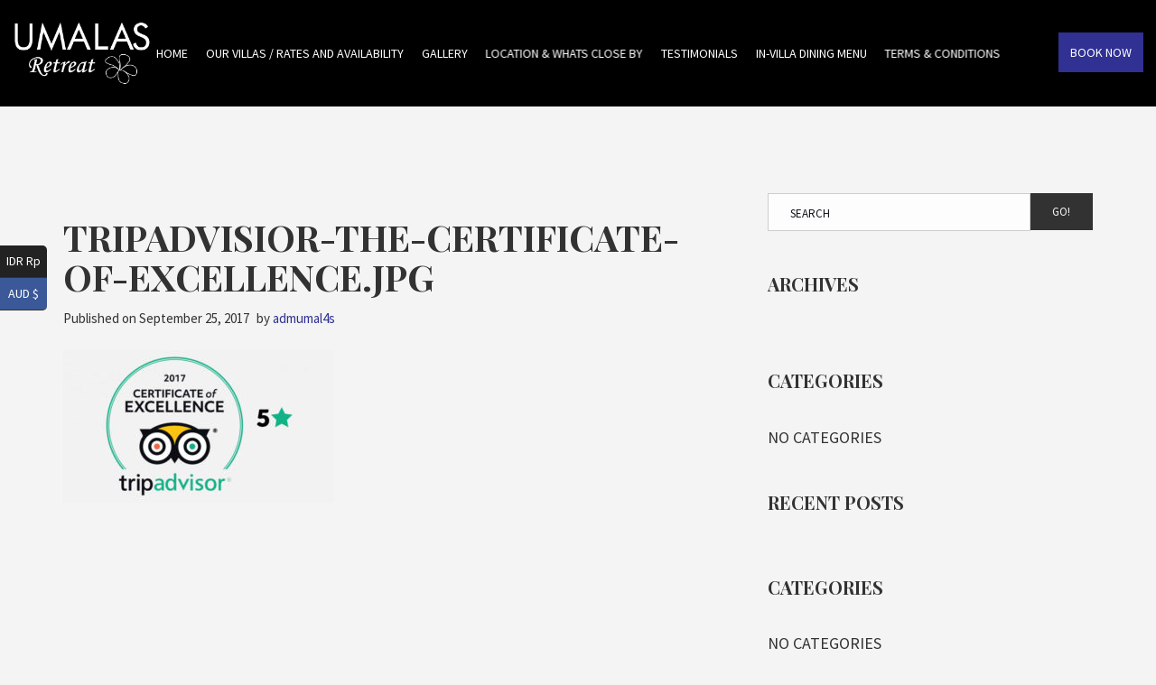

--- FILE ---
content_type: text/html; charset=UTF-8
request_url: https://umalas-retreat.com/testimonials/tripadvisior-the-certificate-of-excellence-jpg-2/
body_size: 10974
content:
<!doctype html><html class="no-js" lang="en-US">
<head>
<meta charset="UTF-8"><meta name="apple-mobile-web-app-capable" content="yes">
<meta name="viewport" content="width=device-width, initial-scale=1.0, maximum-scale=1.0, user-scalable=no">
<meta name="HandheldFriendly" content="true">
<meta name="apple-touch-fullscreen" content="yes"><meta name='robots' content='index, follow, max-image-preview:large, max-snippet:-1, max-video-preview:-1' />
	<style>img:is([sizes="auto" i], [sizes^="auto," i]) { contain-intrinsic-size: 3000px 1500px }</style>
	        <script type="text/javascript">
            var wpcs_is_mobile = 0;
            var wpcs_drop_down_view = "ddslick";
            var wpcs_current_currency = {"name":"AUD","rate":1,"interest":0,"symbol":"&#36;","position":"left_space","is_etalon":1,"description":"","flag":"https:\/\/umalas-retreat.com\/wp-content\/plugins\/currency-switcher\/img\/no_flag.png","hide_cents":0};
            var wpcs_default_currency = {"name":"AUD","rate":1,"interest":0,"symbol":"&#36;","position":"left_space","is_etalon":1,"description":"","flag":"https:\/\/umalas-retreat.com\/wp-content\/plugins\/currency-switcher\/img\/no_flag.png","hide_cents":0};
            var wpcs_array_of_get = '{}';
        
            wpcs_array_no_cents = '["JPY","TWD"]';

            var wpcs_ajaxurl = "https://umalas-retreat.com/wp-admin/admin-ajax.php";
            var wpcs_lang_loading = "loading";
            var wpcs_shop_is_cached =0;
            var wpcs_special_ajax_mode = 0;
        </script>
        
	<!-- This site is optimized with the Yoast SEO Premium plugin v22.8 (Yoast SEO v26.7) - https://yoast.com/wordpress/plugins/seo/ -->
	<title>tripadvisior-The-Certificate-of-Excellence.jpg - Umalas Retreat</title>
	<link rel="canonical" href="https://umalas-retreat.com/testimonials/tripadvisior-the-certificate-of-excellence-jpg-2/" />
	<meta property="og:locale" content="en_US" />
	<meta property="og:type" content="article" />
	<meta property="og:title" content="tripadvisior-The-Certificate-of-Excellence.jpg - Umalas Retreat" />
	<meta property="og:url" content="https://umalas-retreat.com/testimonials/tripadvisior-the-certificate-of-excellence-jpg-2/" />
	<meta property="og:site_name" content="Umalas Retreat" />
	<meta property="og:image" content="https://umalas-retreat.com/testimonials/tripadvisior-the-certificate-of-excellence-jpg-2" />
	<meta property="og:image:width" content="700" />
	<meta property="og:image:height" content="394" />
	<meta property="og:image:type" content="image/jpeg" />
	<meta name="twitter:card" content="summary_large_image" />
	<script type="application/ld+json" class="yoast-schema-graph">{"@context":"https://schema.org","@graph":[{"@type":"WebPage","@id":"https://umalas-retreat.com/testimonials/tripadvisior-the-certificate-of-excellence-jpg-2/","url":"https://umalas-retreat.com/testimonials/tripadvisior-the-certificate-of-excellence-jpg-2/","name":"tripadvisior-The-Certificate-of-Excellence.jpg - Umalas Retreat","isPartOf":{"@id":"https://umalas-retreat.com/#website"},"primaryImageOfPage":{"@id":"https://umalas-retreat.com/testimonials/tripadvisior-the-certificate-of-excellence-jpg-2/#primaryimage"},"image":{"@id":"https://umalas-retreat.com/testimonials/tripadvisior-the-certificate-of-excellence-jpg-2/#primaryimage"},"thumbnailUrl":"https://umalas-retreat.com/wp-content/uploads/2017/08/tripadvisior-The-Certificate-of-Excellence-1.jpg-1.jpg","datePublished":"2017-09-25T03:56:55+00:00","breadcrumb":{"@id":"https://umalas-retreat.com/testimonials/tripadvisior-the-certificate-of-excellence-jpg-2/#breadcrumb"},"inLanguage":"en-US","potentialAction":[{"@type":"ReadAction","target":["https://umalas-retreat.com/testimonials/tripadvisior-the-certificate-of-excellence-jpg-2/"]}]},{"@type":"ImageObject","inLanguage":"en-US","@id":"https://umalas-retreat.com/testimonials/tripadvisior-the-certificate-of-excellence-jpg-2/#primaryimage","url":"https://umalas-retreat.com/wp-content/uploads/2017/08/tripadvisior-The-Certificate-of-Excellence-1.jpg-1.jpg","contentUrl":"https://umalas-retreat.com/wp-content/uploads/2017/08/tripadvisior-The-Certificate-of-Excellence-1.jpg-1.jpg","width":700,"height":394},{"@type":"BreadcrumbList","@id":"https://umalas-retreat.com/testimonials/tripadvisior-the-certificate-of-excellence-jpg-2/#breadcrumb","itemListElement":[{"@type":"ListItem","position":1,"name":"Home","item":"https://umalas-retreat.com/"},{"@type":"ListItem","position":2,"name":"Testimonials","item":"https://umalas-retreat.com/testimonials/"},{"@type":"ListItem","position":3,"name":"tripadvisior-The-Certificate-of-Excellence.jpg"}]},{"@type":"WebSite","@id":"https://umalas-retreat.com/#website","url":"https://umalas-retreat.com/","name":"Umalas Retreat","description":"Private Pool Villas in Seminyak Free Chef Full Staff Breakfast","potentialAction":[{"@type":"SearchAction","target":{"@type":"EntryPoint","urlTemplate":"https://umalas-retreat.com/?s={search_term_string}"},"query-input":{"@type":"PropertyValueSpecification","valueRequired":true,"valueName":"search_term_string"}}],"inLanguage":"en-US"}]}</script>
	<!-- / Yoast SEO Premium plugin. -->


<link rel='dns-prefetch' href='//fonts.googleapis.com' />
<link rel='preconnect' href='https://fonts.gstatic.com' crossorigin />
<link rel="alternate" type="application/rss+xml" title="Umalas Retreat &raquo; Feed" href="https://umalas-retreat.com/feed/" />
<script type="text/javascript">
/* <![CDATA[ */
window._wpemojiSettings = {"baseUrl":"https:\/\/s.w.org\/images\/core\/emoji\/16.0.1\/72x72\/","ext":".png","svgUrl":"https:\/\/s.w.org\/images\/core\/emoji\/16.0.1\/svg\/","svgExt":".svg","source":{"concatemoji":"https:\/\/umalas-retreat.com\/wp-includes\/js\/wp-emoji-release.min.js?ver=6.8.3"}};
/*! This file is auto-generated */
!function(s,n){var o,i,e;function c(e){try{var t={supportTests:e,timestamp:(new Date).valueOf()};sessionStorage.setItem(o,JSON.stringify(t))}catch(e){}}function p(e,t,n){e.clearRect(0,0,e.canvas.width,e.canvas.height),e.fillText(t,0,0);var t=new Uint32Array(e.getImageData(0,0,e.canvas.width,e.canvas.height).data),a=(e.clearRect(0,0,e.canvas.width,e.canvas.height),e.fillText(n,0,0),new Uint32Array(e.getImageData(0,0,e.canvas.width,e.canvas.height).data));return t.every(function(e,t){return e===a[t]})}function u(e,t){e.clearRect(0,0,e.canvas.width,e.canvas.height),e.fillText(t,0,0);for(var n=e.getImageData(16,16,1,1),a=0;a<n.data.length;a++)if(0!==n.data[a])return!1;return!0}function f(e,t,n,a){switch(t){case"flag":return n(e,"\ud83c\udff3\ufe0f\u200d\u26a7\ufe0f","\ud83c\udff3\ufe0f\u200b\u26a7\ufe0f")?!1:!n(e,"\ud83c\udde8\ud83c\uddf6","\ud83c\udde8\u200b\ud83c\uddf6")&&!n(e,"\ud83c\udff4\udb40\udc67\udb40\udc62\udb40\udc65\udb40\udc6e\udb40\udc67\udb40\udc7f","\ud83c\udff4\u200b\udb40\udc67\u200b\udb40\udc62\u200b\udb40\udc65\u200b\udb40\udc6e\u200b\udb40\udc67\u200b\udb40\udc7f");case"emoji":return!a(e,"\ud83e\udedf")}return!1}function g(e,t,n,a){var r="undefined"!=typeof WorkerGlobalScope&&self instanceof WorkerGlobalScope?new OffscreenCanvas(300,150):s.createElement("canvas"),o=r.getContext("2d",{willReadFrequently:!0}),i=(o.textBaseline="top",o.font="600 32px Arial",{});return e.forEach(function(e){i[e]=t(o,e,n,a)}),i}function t(e){var t=s.createElement("script");t.src=e,t.defer=!0,s.head.appendChild(t)}"undefined"!=typeof Promise&&(o="wpEmojiSettingsSupports",i=["flag","emoji"],n.supports={everything:!0,everythingExceptFlag:!0},e=new Promise(function(e){s.addEventListener("DOMContentLoaded",e,{once:!0})}),new Promise(function(t){var n=function(){try{var e=JSON.parse(sessionStorage.getItem(o));if("object"==typeof e&&"number"==typeof e.timestamp&&(new Date).valueOf()<e.timestamp+604800&&"object"==typeof e.supportTests)return e.supportTests}catch(e){}return null}();if(!n){if("undefined"!=typeof Worker&&"undefined"!=typeof OffscreenCanvas&&"undefined"!=typeof URL&&URL.createObjectURL&&"undefined"!=typeof Blob)try{var e="postMessage("+g.toString()+"("+[JSON.stringify(i),f.toString(),p.toString(),u.toString()].join(",")+"));",a=new Blob([e],{type:"text/javascript"}),r=new Worker(URL.createObjectURL(a),{name:"wpTestEmojiSupports"});return void(r.onmessage=function(e){c(n=e.data),r.terminate(),t(n)})}catch(e){}c(n=g(i,f,p,u))}t(n)}).then(function(e){for(var t in e)n.supports[t]=e[t],n.supports.everything=n.supports.everything&&n.supports[t],"flag"!==t&&(n.supports.everythingExceptFlag=n.supports.everythingExceptFlag&&n.supports[t]);n.supports.everythingExceptFlag=n.supports.everythingExceptFlag&&!n.supports.flag,n.DOMReady=!1,n.readyCallback=function(){n.DOMReady=!0}}).then(function(){return e}).then(function(){var e;n.supports.everything||(n.readyCallback(),(e=n.source||{}).concatemoji?t(e.concatemoji):e.wpemoji&&e.twemoji&&(t(e.twemoji),t(e.wpemoji)))}))}((window,document),window._wpemojiSettings);
/* ]]> */
</script>
<style id='wp-emoji-styles-inline-css' type='text/css'>

	img.wp-smiley, img.emoji {
		display: inline !important;
		border: none !important;
		box-shadow: none !important;
		height: 1em !important;
		width: 1em !important;
		margin: 0 0.07em !important;
		vertical-align: -0.1em !important;
		background: none !important;
		padding: 0 !important;
	}
</style>
<link rel='stylesheet' id='wp-block-library-css' href='https://umalas-retreat.com/wp-includes/css/dist/block-library/style.min.css?ver=6.8.3' type='text/css' media='all' />
<style id='classic-theme-styles-inline-css' type='text/css'>
/*! This file is auto-generated */
.wp-block-button__link{color:#fff;background-color:#32373c;border-radius:9999px;box-shadow:none;text-decoration:none;padding:calc(.667em + 2px) calc(1.333em + 2px);font-size:1.125em}.wp-block-file__button{background:#32373c;color:#fff;text-decoration:none}
</style>
<link rel='stylesheet' id='spiffycal-styles-css' href='https://umalas-retreat.com/wp-content/plugins/spiffy-calendar/styles/default.css?ver=1765467305' type='text/css' media='all' />
<link rel='stylesheet' id='wp-components-css' href='https://umalas-retreat.com/wp-includes/css/dist/components/style.min.css?ver=6.8.3' type='text/css' media='all' />
<link rel='stylesheet' id='wp-preferences-css' href='https://umalas-retreat.com/wp-includes/css/dist/preferences/style.min.css?ver=6.8.3' type='text/css' media='all' />
<link rel='stylesheet' id='wp-block-editor-css' href='https://umalas-retreat.com/wp-includes/css/dist/block-editor/style.min.css?ver=6.8.3' type='text/css' media='all' />
<link rel='stylesheet' id='popup-maker-block-library-style-css' href='https://umalas-retreat.com/wp-content/plugins/popup-maker/dist/packages/block-library-style.css?ver=dbea705cfafe089d65f1' type='text/css' media='all' />
<style id='global-styles-inline-css' type='text/css'>
:root{--wp--preset--aspect-ratio--square: 1;--wp--preset--aspect-ratio--4-3: 4/3;--wp--preset--aspect-ratio--3-4: 3/4;--wp--preset--aspect-ratio--3-2: 3/2;--wp--preset--aspect-ratio--2-3: 2/3;--wp--preset--aspect-ratio--16-9: 16/9;--wp--preset--aspect-ratio--9-16: 9/16;--wp--preset--color--black: #000000;--wp--preset--color--cyan-bluish-gray: #abb8c3;--wp--preset--color--white: #ffffff;--wp--preset--color--pale-pink: #f78da7;--wp--preset--color--vivid-red: #cf2e2e;--wp--preset--color--luminous-vivid-orange: #ff6900;--wp--preset--color--luminous-vivid-amber: #fcb900;--wp--preset--color--light-green-cyan: #7bdcb5;--wp--preset--color--vivid-green-cyan: #00d084;--wp--preset--color--pale-cyan-blue: #8ed1fc;--wp--preset--color--vivid-cyan-blue: #0693e3;--wp--preset--color--vivid-purple: #9b51e0;--wp--preset--gradient--vivid-cyan-blue-to-vivid-purple: linear-gradient(135deg,rgba(6,147,227,1) 0%,rgb(155,81,224) 100%);--wp--preset--gradient--light-green-cyan-to-vivid-green-cyan: linear-gradient(135deg,rgb(122,220,180) 0%,rgb(0,208,130) 100%);--wp--preset--gradient--luminous-vivid-amber-to-luminous-vivid-orange: linear-gradient(135deg,rgba(252,185,0,1) 0%,rgba(255,105,0,1) 100%);--wp--preset--gradient--luminous-vivid-orange-to-vivid-red: linear-gradient(135deg,rgba(255,105,0,1) 0%,rgb(207,46,46) 100%);--wp--preset--gradient--very-light-gray-to-cyan-bluish-gray: linear-gradient(135deg,rgb(238,238,238) 0%,rgb(169,184,195) 100%);--wp--preset--gradient--cool-to-warm-spectrum: linear-gradient(135deg,rgb(74,234,220) 0%,rgb(151,120,209) 20%,rgb(207,42,186) 40%,rgb(238,44,130) 60%,rgb(251,105,98) 80%,rgb(254,248,76) 100%);--wp--preset--gradient--blush-light-purple: linear-gradient(135deg,rgb(255,206,236) 0%,rgb(152,150,240) 100%);--wp--preset--gradient--blush-bordeaux: linear-gradient(135deg,rgb(254,205,165) 0%,rgb(254,45,45) 50%,rgb(107,0,62) 100%);--wp--preset--gradient--luminous-dusk: linear-gradient(135deg,rgb(255,203,112) 0%,rgb(199,81,192) 50%,rgb(65,88,208) 100%);--wp--preset--gradient--pale-ocean: linear-gradient(135deg,rgb(255,245,203) 0%,rgb(182,227,212) 50%,rgb(51,167,181) 100%);--wp--preset--gradient--electric-grass: linear-gradient(135deg,rgb(202,248,128) 0%,rgb(113,206,126) 100%);--wp--preset--gradient--midnight: linear-gradient(135deg,rgb(2,3,129) 0%,rgb(40,116,252) 100%);--wp--preset--font-size--small: 13px;--wp--preset--font-size--medium: 20px;--wp--preset--font-size--large: 36px;--wp--preset--font-size--x-large: 42px;--wp--preset--spacing--20: 0.44rem;--wp--preset--spacing--30: 0.67rem;--wp--preset--spacing--40: 1rem;--wp--preset--spacing--50: 1.5rem;--wp--preset--spacing--60: 2.25rem;--wp--preset--spacing--70: 3.38rem;--wp--preset--spacing--80: 5.06rem;--wp--preset--shadow--natural: 6px 6px 9px rgba(0, 0, 0, 0.2);--wp--preset--shadow--deep: 12px 12px 50px rgba(0, 0, 0, 0.4);--wp--preset--shadow--sharp: 6px 6px 0px rgba(0, 0, 0, 0.2);--wp--preset--shadow--outlined: 6px 6px 0px -3px rgba(255, 255, 255, 1), 6px 6px rgba(0, 0, 0, 1);--wp--preset--shadow--crisp: 6px 6px 0px rgba(0, 0, 0, 1);}:where(.is-layout-flex){gap: 0.5em;}:where(.is-layout-grid){gap: 0.5em;}body .is-layout-flex{display: flex;}.is-layout-flex{flex-wrap: wrap;align-items: center;}.is-layout-flex > :is(*, div){margin: 0;}body .is-layout-grid{display: grid;}.is-layout-grid > :is(*, div){margin: 0;}:where(.wp-block-columns.is-layout-flex){gap: 2em;}:where(.wp-block-columns.is-layout-grid){gap: 2em;}:where(.wp-block-post-template.is-layout-flex){gap: 1.25em;}:where(.wp-block-post-template.is-layout-grid){gap: 1.25em;}.has-black-color{color: var(--wp--preset--color--black) !important;}.has-cyan-bluish-gray-color{color: var(--wp--preset--color--cyan-bluish-gray) !important;}.has-white-color{color: var(--wp--preset--color--white) !important;}.has-pale-pink-color{color: var(--wp--preset--color--pale-pink) !important;}.has-vivid-red-color{color: var(--wp--preset--color--vivid-red) !important;}.has-luminous-vivid-orange-color{color: var(--wp--preset--color--luminous-vivid-orange) !important;}.has-luminous-vivid-amber-color{color: var(--wp--preset--color--luminous-vivid-amber) !important;}.has-light-green-cyan-color{color: var(--wp--preset--color--light-green-cyan) !important;}.has-vivid-green-cyan-color{color: var(--wp--preset--color--vivid-green-cyan) !important;}.has-pale-cyan-blue-color{color: var(--wp--preset--color--pale-cyan-blue) !important;}.has-vivid-cyan-blue-color{color: var(--wp--preset--color--vivid-cyan-blue) !important;}.has-vivid-purple-color{color: var(--wp--preset--color--vivid-purple) !important;}.has-black-background-color{background-color: var(--wp--preset--color--black) !important;}.has-cyan-bluish-gray-background-color{background-color: var(--wp--preset--color--cyan-bluish-gray) !important;}.has-white-background-color{background-color: var(--wp--preset--color--white) !important;}.has-pale-pink-background-color{background-color: var(--wp--preset--color--pale-pink) !important;}.has-vivid-red-background-color{background-color: var(--wp--preset--color--vivid-red) !important;}.has-luminous-vivid-orange-background-color{background-color: var(--wp--preset--color--luminous-vivid-orange) !important;}.has-luminous-vivid-amber-background-color{background-color: var(--wp--preset--color--luminous-vivid-amber) !important;}.has-light-green-cyan-background-color{background-color: var(--wp--preset--color--light-green-cyan) !important;}.has-vivid-green-cyan-background-color{background-color: var(--wp--preset--color--vivid-green-cyan) !important;}.has-pale-cyan-blue-background-color{background-color: var(--wp--preset--color--pale-cyan-blue) !important;}.has-vivid-cyan-blue-background-color{background-color: var(--wp--preset--color--vivid-cyan-blue) !important;}.has-vivid-purple-background-color{background-color: var(--wp--preset--color--vivid-purple) !important;}.has-black-border-color{border-color: var(--wp--preset--color--black) !important;}.has-cyan-bluish-gray-border-color{border-color: var(--wp--preset--color--cyan-bluish-gray) !important;}.has-white-border-color{border-color: var(--wp--preset--color--white) !important;}.has-pale-pink-border-color{border-color: var(--wp--preset--color--pale-pink) !important;}.has-vivid-red-border-color{border-color: var(--wp--preset--color--vivid-red) !important;}.has-luminous-vivid-orange-border-color{border-color: var(--wp--preset--color--luminous-vivid-orange) !important;}.has-luminous-vivid-amber-border-color{border-color: var(--wp--preset--color--luminous-vivid-amber) !important;}.has-light-green-cyan-border-color{border-color: var(--wp--preset--color--light-green-cyan) !important;}.has-vivid-green-cyan-border-color{border-color: var(--wp--preset--color--vivid-green-cyan) !important;}.has-pale-cyan-blue-border-color{border-color: var(--wp--preset--color--pale-cyan-blue) !important;}.has-vivid-cyan-blue-border-color{border-color: var(--wp--preset--color--vivid-cyan-blue) !important;}.has-vivid-purple-border-color{border-color: var(--wp--preset--color--vivid-purple) !important;}.has-vivid-cyan-blue-to-vivid-purple-gradient-background{background: var(--wp--preset--gradient--vivid-cyan-blue-to-vivid-purple) !important;}.has-light-green-cyan-to-vivid-green-cyan-gradient-background{background: var(--wp--preset--gradient--light-green-cyan-to-vivid-green-cyan) !important;}.has-luminous-vivid-amber-to-luminous-vivid-orange-gradient-background{background: var(--wp--preset--gradient--luminous-vivid-amber-to-luminous-vivid-orange) !important;}.has-luminous-vivid-orange-to-vivid-red-gradient-background{background: var(--wp--preset--gradient--luminous-vivid-orange-to-vivid-red) !important;}.has-very-light-gray-to-cyan-bluish-gray-gradient-background{background: var(--wp--preset--gradient--very-light-gray-to-cyan-bluish-gray) !important;}.has-cool-to-warm-spectrum-gradient-background{background: var(--wp--preset--gradient--cool-to-warm-spectrum) !important;}.has-blush-light-purple-gradient-background{background: var(--wp--preset--gradient--blush-light-purple) !important;}.has-blush-bordeaux-gradient-background{background: var(--wp--preset--gradient--blush-bordeaux) !important;}.has-luminous-dusk-gradient-background{background: var(--wp--preset--gradient--luminous-dusk) !important;}.has-pale-ocean-gradient-background{background: var(--wp--preset--gradient--pale-ocean) !important;}.has-electric-grass-gradient-background{background: var(--wp--preset--gradient--electric-grass) !important;}.has-midnight-gradient-background{background: var(--wp--preset--gradient--midnight) !important;}.has-small-font-size{font-size: var(--wp--preset--font-size--small) !important;}.has-medium-font-size{font-size: var(--wp--preset--font-size--medium) !important;}.has-large-font-size{font-size: var(--wp--preset--font-size--large) !important;}.has-x-large-font-size{font-size: var(--wp--preset--font-size--x-large) !important;}
:where(.wp-block-post-template.is-layout-flex){gap: 1.25em;}:where(.wp-block-post-template.is-layout-grid){gap: 1.25em;}
:where(.wp-block-columns.is-layout-flex){gap: 2em;}:where(.wp-block-columns.is-layout-grid){gap: 2em;}
:root :where(.wp-block-pullquote){font-size: 1.5em;line-height: 1.6;}
</style>
<link rel='stylesheet' id='contact-form-7-css' href='https://umalas-retreat.com/wp-content/plugins/contact-form-7/includes/css/styles.css?ver=6.1.4' type='text/css' media='all' />
<link rel='stylesheet' id='hb-front-end-style-selectize-css' href='https://umalas-retreat.com/wp-content/plugins/hbook/front-end/css/selectize.default.css?ver=2.1.4' type='text/css' media='all' />
<link rel='stylesheet' id='hb-front-end-style-css' href='https://umalas-retreat.com/wp-content/plugins/hbook/front-end/css/hbook.css?ver=2.1.4' type='text/css' media='all' />
<link rel='stylesheet' id='spiffycal_editor_styles-css' href='https://umalas-retreat.com/wp-content/plugins/spiffy-calendar/styles/editor.css?ver=1765467305' type='text/css' media='all' />
<link rel='stylesheet' id='godaddy-styles-css' href='https://umalas-retreat.com/wp-content/mu-plugins/vendor/wpex/godaddy-launch/includes/Dependencies/GoDaddy/Styles/build/latest.css?ver=2.0.2' type='text/css' media='all' />
<link rel='stylesheet' id='jquery-ui-smoothness-css' href='https://umalas-retreat.com/wp-content/plugins/contact-form-7/includes/js/jquery-ui/themes/smoothness/jquery-ui.min.css?ver=1.12.1' type='text/css' media='screen' />
<link rel='stylesheet' id='plethora-icons-css' href='https://umalas-retreat.com/wp-content/uploads/plethora/plethora_icons.css?uniqeid=6775fef230da5&#038;ver=6.8.3' type='text/css' media='all' />
<link rel='stylesheet' id='animate-css' href='https://umalas-retreat.com/wp-content/themes/hotel-xenia/includes/core/assets/css/libs/animate/animate.min.css?ver=6.8.3' type='text/css' media='all' />
<link rel='stylesheet' id='plethora-dynamic-style-css' href='https://umalas-retreat.com/wp-content/uploads/plethora/style.min.css?ver=1735786226' type='text/css' media='all' />
<link rel='stylesheet' id='plethora-style-css' href='https://umalas-retreat.com/wp-content/themes/hotel-xenia-child/style.css?ver=6.8.3' type='text/css' media='all' />
<link rel="preload" as="style" href="https://fonts.googleapis.com/css?family=Source%20Sans%20Pro:200,300,400,600,700,900,200italic,300italic,400italic,600italic,700italic,900italic%7CPlayfair%20Display:400,700,900,400italic,700italic,900italic&#038;subset=latin&#038;display=swap&#038;ver=6.8.3" /><link rel="stylesheet" href="https://fonts.googleapis.com/css?family=Source%20Sans%20Pro:200,300,400,600,700,900,200italic,300italic,400italic,600italic,700italic,900italic%7CPlayfair%20Display:400,700,900,400italic,700italic,900italic&#038;subset=latin&#038;display=swap&#038;ver=6.8.3" media="print" onload="this.media='all'"><noscript><link rel="stylesheet" href="https://fonts.googleapis.com/css?family=Source%20Sans%20Pro:200,300,400,600,700,900,200italic,300italic,400italic,600italic,700italic,900italic%7CPlayfair%20Display:400,700,900,400italic,700italic,900italic&#038;subset=latin&#038;display=swap&#038;ver=6.8.3" /></noscript><link rel='stylesheet' id='currency-switcher-css' href='https://umalas-retreat.com/wp-content/plugins/currency-switcher/css/front.css?ver=1.3.0' type='text/css' media='all' />
<script type="text/javascript" src="https://umalas-retreat.com/wp-includes/js/jquery/jquery.min.js?ver=3.7.1" id="jquery-core-js"></script>
<script type="text/javascript" src="https://umalas-retreat.com/wp-includes/js/jquery/jquery-migrate.min.js?ver=3.4.1" id="jquery-migrate-js"></script>
<script type="text/javascript" src="https://umalas-retreat.com/wp-content/themes/hotel-xenia/includes/core/assets/js/libs/modernizr/modernizr.custom.48287.js?ver=6.8.3" id="plethora-modernizr-js"></script>
<script type="text/javascript" src="https://umalas-retreat.com/wp-content/plugins/currency-switcher/js/jquery.ddslick.min.js?ver=1.3.0" id="jquery.ddslick.min-js"></script>
<script type="text/javascript" src="https://umalas-retreat.com/wp-content/plugins/currency-switcher/js/front.js?ver=1.3.0" id="currency-switcher-js"></script>
<link rel="https://api.w.org/" href="https://umalas-retreat.com/wp-json/" /><link rel="alternate" title="JSON" type="application/json" href="https://umalas-retreat.com/wp-json/wp/v2/media/1338" /><link rel="EditURI" type="application/rsd+xml" title="RSD" href="https://umalas-retreat.com/xmlrpc.php?rsd" />
<meta name="generator" content="WordPress 6.8.3" />
<link rel='shortlink' href='https://umalas-retreat.com/?p=1338' />
<link rel="alternate" title="oEmbed (JSON)" type="application/json+oembed" href="https://umalas-retreat.com/wp-json/oembed/1.0/embed?url=https%3A%2F%2Fumalas-retreat.com%2Ftestimonials%2Ftripadvisior-the-certificate-of-excellence-jpg-2%2F" />
<link rel="alternate" title="oEmbed (XML)" type="text/xml+oembed" href="https://umalas-retreat.com/wp-json/oembed/1.0/embed?url=https%3A%2F%2Fumalas-retreat.com%2Ftestimonials%2Ftripadvisior-the-certificate-of-excellence-jpg-2%2F&#038;format=xml" />

			<style type="text/css">
			.payments-history-table th,
			.payments-history-table td {
				text-align: left;
			}
			.payments-history-table .total-text,
			.payments-history-table .amount {
				text-align: right;
			}
			.payments-history-table .total-text {
				border-right: none;
			}
			.payments-history-table .amount {
				border-left: none;
			}
			.payments-history-table td.empty {
				border: none;
			}
			.payments-history-table .payment-date-head,
			.payments-history-table .payment-method-head {
				width: 37.5%;
			}
			.payments-history-table .amount-head {
				width: 25%;
			}
			</style>

							<style type="text/css">.hb-accom-list { max-width: 800px; }</style>
							<style type="text/css">.hb-booking-details-form { max-width: 800px; }</style>
							<style type="text/css">.hb-booking-search-form, .hb-accom-list, .hb-booking-details-form { margin: 0 auto; }</style>
			<style type="text/css">.hb-datepick-popup-wrapper, .hb-datepick-wrapper { background: #ffffff; }.hb-day-available, .hb-day-taken-start, .hb-day-taken-end, .hb-avail-caption-available { background: #ffffff; }.hb-dp-day-past, .hb-dp-day-closed, .hb-dp-day-not-selectable, .hb-dp-day-past.hb-day-taken-start:before, .hb-dp-day-past.hb-day-taken-end:before, .hb-dp-day-past.hb-day-fully-taken,.hb-dp-day-closed.hb-day-taken-start:before, .hb-dp-day-closed.hb-day-taken-end:before, .hb-dp-day-closed.hb-day-fully-taken { background: #dddddd; }.hb-dp-day-past, .hb-dp-day-closed, .hb-dp-day-not-selectable, .hb-dp-day-no-check-in { color: #888888; }.hb-dp-day-check-in, .hb-dp-day-check-out { background: #ccf7cc; }.hb-day-taken-start:before, .hb-day-taken-end:before, .hb-day-fully-taken, .hb-avail-caption-occupied { background: #f7d7dc; }.hb-dp-cmd-wrapper a, .hb-dp-cmd-close, .hb-people-popup-wrapper-close { background: #333333; }.hb-dp-cmd-wrapper a:hover, .hb-dp-cmd-close:hover, .hb-people-popup-wrapper-close:hover { background: #6f6f6f; }.hb-dp-cmd-wrapper a.hb-dp-disabled { background: #aaaaaa; }.hb-dp-cmd-wrapper a, .hb-dp-cmd-wrapper a:hover, a.hb-dp-cmd-close, a.hb-dp-cmd-close:hover, a.hb-people-popup-wrapper-close, a.hb-people-popup-wrapper-close:hover { color: #ffffff; }.hb-dp-multi .hb-dp-month:not(.first), .hb-dp-month-row + .hb-dp-month-row, .hb-datepick-legend { border-color: #cccccc; }.hb-datepick-popup-wrapper { box-shadow: 0 0 30px rgba(0,0,0,0.33), 0 0 3px rgba(0,0,0,0.2); }.hb-availability-calendar .hb-datepick-wrapper { box-shadow: 0 0 4px rgba(0,0,0,0.5); }.hb-people-popup-wrapper { box-shadow: 0 0 30px rgba(0,0,0,0.33), 0 0 3px rgba(0,0,0,0.2); }.hb-people-popup-wrapper { background: #ffffff; }</style><meta name="framework" content="Redux 4.2.14" /><meta name="generator" content="Powered by WPBakery Page Builder - drag and drop page builder for WordPress."/>
<link rel="icon" href="https://umalas-retreat.com/wp-content/uploads/2019/01/marker-e1547103618489.png" sizes="32x32" />
<link rel="icon" href="https://umalas-retreat.com/wp-content/uploads/2019/01/marker-e1547103618489.png" sizes="192x192" />
<link rel="apple-touch-icon" href="https://umalas-retreat.com/wp-content/uploads/2019/01/marker-e1547103618489.png" />
<meta name="msapplication-TileImage" content="https://umalas-retreat.com/wp-content/uploads/2019/01/marker-e1547103618489.png" />
		<style type="text/css" id="wp-custom-css">
			.page-id-818 .btn-link{
	width: 100%;
}

.wpcs_auto_switcher li a span{
	display: none !important;
}

.wpcs_auto_switcher{
	width: auto !important;
}

		</style>
		<noscript><style> .wpb_animate_when_almost_visible { opacity: 1; }</style></noscript>			<!-- USER DEFINED IN-LINE CSS -->
			<style>
				.call_to_booking_sc  form {padding-bottom: 1px;}
.page-id-818 p.subtitle {font-weight:bold;}
.single-room .content_main_loop .target_price, .single-room .content_main_loop .persons {display:none;}
@media only screen and (min-width: 480px) {
    .slider_wrapper .caption .inner .t3 {
        font-size: 22px;
    }
}
/* Note: Design for a width of 290px iphone */
@media only screen and (max-width: 767px) {
    .btn-top-booknow {
        display:none;
    }
}
/*tablet*/
@media only screen and (min-width: 480px) and (max-width: 767px) {
    .btn-top-booknow {
        display:none;
    }
}
/* big screen primary menu font size */
@media only screen and (min-width: 1507px) {
    .header nav.primary_nav ul li a {
        font-size: 16px;
        margin: 0 12px;
    }
}


/* ----------- iPad ----------- */
/* Portrait and Landscape */
@media only screen 
and (min-device-width : 768px) 
and (max-device-width : 1023px)  { 
	.header nav.primary_nav ul li a {
        font-size: 12px;
        margin: 0 5px;
    }
}

/* ----------- iPad Pro ----------- */
/* Portrait and Landscape */
@media only screen 
  and (min-device-width: 1024px) 
  and (max-device-width: 1366px) 
  and (-webkit-min-device-pixel-ratio: 1.5) {
  	.header nav.primary_nav ul li a {
        font-size: 12px;
        margin: 0 5px;
    }
}
.grecaptcha-badge {
	display:none;
}
.page-id-56 .grecaptcha-badge {
	display: block;
}

.button-see-more-room .fa-arrow-right{
	font-size: 16px !important;    
    line-height: 22px !important;
}

.button-see-more-room a:hover{
          text-decoration: underline !important;
}

.vc_custom_1719566520855 .pl_room_booking_widget,
.vc_custom_1719823992639 .pl_room_booking_widget,
.vc_custom_1719906276473 .pl_room_booking_widget{
border-bottom: none !important;
}

.vc_custom_1719566520855,
.vc_custom_1719823992639,
vc_custom_1719906276473  {
padding: 0px 15px !important;
}

.vc_custom_1719566520855 .black_section, 
.vc_custom_1719566520855 .main .black_section, 
.vc_custom_1719566520855 [class*="_section"] .black_section, 
.vc_custom_1719566520855 [class*="_section"] [class*="_section"] .black_section,
.vc_custom_1719823992639 .black_section, 
.vc_custom_1719823992639 .main .black_section, 
.vc_custom_1719823992639 [class*="_section"] .black_section, 
.vc_custom_1719823992639 [class*="_section"] [class*="_section"] .black_section,
.vc_custom_1719906276473 .black_section, 
.vc_custom_1719906276473 .main .black_section, 
.vc_custom_1719906276473 [class*="_section"] .black_section, 
.vc_custom_1719906276473 [class*="_section"] [class*="_section"] .black_section{
    background-color: transparent !important;
}

.gallery-book{
    background: #111119 !important;
background-image: url(https://umalas-retreat.com/wp-content/themes/hotel-xenia/assets/images/booking-form-widget-bgimage.jpg) !important;
    border-bottom: 5px solid #6fb586 !important;
}			</style>	 
	 <!-- Global site tag (gtag.js) - Google Analytics -->
	 <script async src="https://www.googletagmanager.com/gtag/js?id=UA-108250653-1"></script>
	 <script>
		  window.dataLayer = window.dataLayer || [];
		  function gtag(){dataLayer.push(arguments);}
		  gtag('js', new Date());
		
		  gtag('config', 'UA-108250653-1');
	 </script>
	
</head>
<body class="attachment wp-singular attachment-template-default attachmentid-1338 attachment-jpeg wp-theme-hotel-xenia wp-child-theme-hotel-xenia-child sticky_header  wpb-js-composer js-comp-ver-6.9.0 vc_responsive currency-aud">
		<div id="page_wrapper">

			<div class="header nav_centered  sticky_header">
					<div class="mainbar">
				<div class="container-fluid">
			
<div class="logo">

  <a href="https://umalas-retreat.com" class="brand">
    <img src="https://umalas-retreat.com/wp-content/uploads/2017/09/UMALAS-RETREAT-LOGO-TRANSPARENT.png" alt="Umalas Retreat">  </a>
  
</div><div class="main_nav_wrapper">  <nav class="primary_nav hidden_on_header_stuck ">
    <ul id="menu-main-menu" class="top_level_ul nav hover_menu"><li id="menu-item-830" class="menu-item menu-item-type-post_type menu-item-object-page menu-item-home menu-item-830"><a title="Home" href="https://umalas-retreat.com/">Home</a></li>
<li id="menu-item-829" class="menu-item menu-item-type-post_type menu-item-object-page menu-item-829"><a title="Our Villas / Rates and Availability" href="https://umalas-retreat.com/our-villas/">Our Villas / Rates and Availability</a></li>
<li id="menu-item-782" class="menu-item menu-item-type-post_type menu-item-object-page menu-item-782"><a title="Gallery" href="https://umalas-retreat.com/gallery/">Gallery</a></li>
<li id="menu-item-828" class="menu-item menu-item-type-post_type menu-item-object-page menu-item-828"><a title="Location &#038; Whats Close By" href="https://umalas-retreat.com/location-whats-close/">Location &#038; Whats Close By</a></li>
<li id="menu-item-826" class="menu-item menu-item-type-post_type menu-item-object-page menu-item-826"><a title="Testimonials" href="https://umalas-retreat.com/testimonials/">Testimonials</a></li>
<li id="menu-item-1440" class="menu-item menu-item-type-post_type menu-item-object-page menu-item-1440"><a title="In-villa Dining Menu" href="https://umalas-retreat.com/villa-dining-menu/">In-villa Dining Menu</a></li>
<li id="menu-item-1825" class="menu-item menu-item-type-post_type menu-item-object-page menu-item-1825"><a title="Terms &#038; Conditions" href="https://umalas-retreat.com/terms-conditions/">Terms &#038; Conditions</a></li>
</ul>    
  </nav></div>				</div>
				<div class="toggler_and_tools">  <div class="header_tools">
    <div class="nav_mini_tool_container"><a href="https://umalas-retreat.com/our-villas/" class="btn btn-inv btn-lg btn-secondary btn-top-booknow" style="padding:12px 12px">Book Now</a></div>    
  </div>  <a class="menu-toggler  hidden_above_threshold">
    
  <span class="lines  hidden_above_threshold"></span></a></div>			
			</div>
					</div>
			<div class="main sidebar_on vc_off">
	 
		<div class="content_main"> 
			<div class="container">
				<div class="row">
		 <div class="content_main_loop col-md-8"> <div class="post_figure_and_info ">
<h1 class="post_title">tripadvisior-The-Certificate-of-Excellence.jpg</h1><div class="blog_post_single_meta">
<span class="blog_post_date">Published on <span>September 25, 2017</span></span>
<span class="blog_post_author">by <span><a href="https://umalas-retreat.com/author/admumal4s/" title="admumal4s">admumal4s</a></span></span>
</div></div>
<div class="blog_post_single_content">
<p class="attachment"><a href='https://umalas-retreat.com/wp-content/uploads/2017/08/tripadvisior-The-Certificate-of-Excellence-1.jpg-1.jpg'><img fetchpriority="high" decoding="async" width="300" height="169" src="https://umalas-retreat.com/wp-content/uploads/2017/08/tripadvisior-The-Certificate-of-Excellence-1.jpg-1-300x169.jpg" class="attachment-medium size-medium" alt="" srcset="https://umalas-retreat.com/wp-content/uploads/2017/08/tripadvisior-The-Certificate-of-Excellence-1.jpg-1-300x169.jpg 300w, https://umalas-retreat.com/wp-content/uploads/2017/08/tripadvisior-The-Certificate-of-Excellence-1.jpg-1.jpg 700w" sizes="(max-width: 300px) 100vw, 300px" /></a></p>
</div>			</div>
			<div id="sidebar" class="content_main_right col-md-4">
<aside id="search-2" class="widget widget_search">  <form method="get" name="s" id="s" action="https://umalas-retreat.com/">
       <div class="row">
         <div class="col-lg-12">
             <div class="input-group">
                 <input name="s" id="search" class="form-control" type="text" placeholder="Search">
                 <span class="input-group-btn">
                   <button class="btn btn-inv btn-default" type="submit">Go!</button>
                 </span>
             </div>
         </div>
       </div>
  </form>
</aside><aside id="archives-2" class="widget widget_archive"><h4>Archives</h4>
			<ul>
							</ul>

			</aside><aside id="categories-2" class="widget widget_categories"><h4>Categories</h4>
			<ul>
				<li class="cat-item-none">No categories</li>			</ul>

			</aside><!-- ===================== LATEST NEWS: MUSTACHE ========================-->

 <aside id="plethora-latestnews-widget-1" class="widget latestnews-widget">

 <h4>Recent Posts </h4>

 <div class="pl_latest_news_widget">
 

 </div>  

 </aside>

 <!-- END================== LATEST NEWS: MUSTACHE ========================--><aside id="categories-3" class="widget widget_categories"><h4>Categories</h4>
			<ul>
				<li class="cat-item-none">No categories</li>			</ul>

			</aside></div>
				</div>
			</div>
		</div>
		 
			<div class="content_bottom"> 
				<div class="container">
					<div class="row">
			<div class="col-md-12 attachment_single_navi"></div>					</div>
				</div>
			</div>
				</div>
			<div class="footer"> 
					<div class="footer_widgets">       
					<div class="footer_top">
				<div class="container">       
					<div class="row">       
			
		<div class="col-md-12 fwa_1-1 text-center"><!-- ========================== WIDGET ABOUT US ==========================-->

<aside id="plethora-aboutus-widget-2" class="widget aboutus-widget">


<div class="pl_about_us_widget horizontal ">

		<p><img src="https://umalas-retreat.com/wp-content/uploads/2017/09/UMALAS-RETREAT-LOGO-TRANSPARENT.png" alt=""  style="max-width:150px"></p>

		<p>Your Bali Home Away From Home</p>


		<p class="contact_detail"><i class="fa fa-phone"></i><span>Kay (+62) 821 440 23542</span></p>



		<p class="contact_detail"><i class="fa fa-envelope"></i><span><a href="mailto:contact@umalas-retreat.com">contact@umalas-retreat.com</a></span></p>




	<p class="contact_detail">
		<a href="https://goo.gl/maps/n42cqLmGAsKkpKmVA" target="_blank">
			<i class='fa fa-location-arrow'></i>
		</a>
		<span>Jl Dukuh Indah, Umalas Bali 80361</span>
	</p>






</div>

</aside>

<!-- END======================= WIDGET ABOUT US ==========================--></div>

					</div>
				</div>
			</div>
						</div>
		 				<div class="footer_bar dark_section">
				<div class="container-fluid">       
					<div class="row">       
			
   <div class="col-sm-4  text-left ">
		COPYRIGHT © 2017 - 2025 ALL RIGHTS RESERVED UMALAS RETREAT BY <a href="https://www.awbalidigital.com/" title="AW Bali Web Design" style="color:#fff">BALI WEB DESIGN</a> COMPANY - AW BALI DIGITAL   </div>


   <div class="col-sm-4  text-center ">
		   </div>


   <div class="col-sm-4  text-right textify_links">
		<ul id="menu-footer-bar-menu" class="footerbar_menu"><li id="menu-item-765" class="menu-item menu-item-type-post_type menu-item-object-page menu-item-home menu-item-765"><a title="Home" href="https://umalas-retreat.com/">Home</a></li>
<li id="menu-item-850" class="menu-item menu-item-type-post_type menu-item-object-page menu-item-850"><a title="Our Villas" href="https://umalas-retreat.com/our-villas/">Our Villas</a></li>
<li id="menu-item-849" class="menu-item menu-item-type-post_type menu-item-object-page menu-item-849"><a title="Location &#038; Whats Close By" href="https://umalas-retreat.com/location-whats-close/">Location &#038; Whats Close By</a></li>
<li id="menu-item-2471" class="menu-item menu-item-type-custom menu-item-object-custom menu-item-2471"><a title="Book Now" href="https://umalas-retreat.com/our-villas/">Book Now</a></li>
</ul>   </div>

					</div>
				</div>
			</div>
					</div>
		<div class="secondary_nav_widgetized_area">
	<aside id="custom_html-2" class="widget_text widget widget_custom_html"><div class="textwidget custom-html-widget"><a href="https://umalas-retreat.com/our-villas/" class="btn btn-inv btn-lg btn-secondary" style="padding:12px 12px">Book Now</a></div></aside><!-- ========================== WIDGET ABOUT US ==========================-->

<aside id="plethora-aboutus-widget-3" class="widget aboutus-widget">


<div class="pl_about_us_widget  ">




		<p class="contact_detail"><i class="fa fa-phone"></i><span>Kay (+62) 821 440 23542</span></p>



		<p class="contact_detail"><i class="fa fa-envelope"></i><span><a href="mailto:contact@umalas-retreat.com">contact@umalas-retreat.com</a></span></p>




	<p class="social">

			<a href="http://(+62)%20821%20440%2023542" target="_blank" title="WhatsApp"><i class=""></i></a>
	</p>



</div>

</aside>

<!-- END======================= WIDGET ABOUT US ==========================--></div>	</div>
	<a href="javascript:" id="return-to-top"><i class="fa fa-chevron-up"></i></a><script type="speculationrules">
{"prefetch":[{"source":"document","where":{"and":[{"href_matches":"\/*"},{"not":{"href_matches":["\/wp-*.php","\/wp-admin\/*","\/wp-content\/uploads\/*","\/wp-content\/*","\/wp-content\/plugins\/*","\/wp-content\/themes\/hotel-xenia-child\/*","\/wp-content\/themes\/hotel-xenia\/*","\/*\\?(.+)"]}},{"not":{"selector_matches":"a[rel~=\"nofollow\"]"}},{"not":{"selector_matches":".no-prefetch, .no-prefetch a"}}]},"eagerness":"conservative"}]}
</script>
<style>
.wpcs_auto_switcher {
    top: 272px;
} 
.wpcs_auto_switcher li a {
  background:#222222;
}
.wpcs_auto_switcher li a.wpcs_curr_curr {
 background:#3b5998;
}
.wpcs_auto_switcher li  a:hover {
    background:#3b5998;
}
.wpcs_auto_switcher li  a span {
    background:#3b5998;
}
</style>

<ul class='wpcs_auto_switcher left' data-view="classic_blocks">
      
  <li>
    <a data-currency="IDR" class="   wpcs_auto_switcher_link" href="#"> 
		IDR&nbsp;Rp 
		<span>IDR </span>
    </a> 
  </li>
      
  <li>
    <a data-currency="AUD" class="  wpcs_curr_curr wpcs_auto_switcher_link" href="#"> 
		AUD&nbsp;&#036; 
		<span>AUD </span>
    </a> 
  </li>
      
</ul>
<link rel='stylesheet' id='wpcs-auto-switcher-css' href='https://umalas-retreat.com/wp-content/plugins/currency-switcher/css/auto_switcher/classic_blocks.css?ver=1.3.0' type='text/css' media='all' />
<script type="text/javascript" src="https://umalas-retreat.com/wp-includes/js/dist/hooks.min.js?ver=4d63a3d491d11ffd8ac6" id="wp-hooks-js"></script>
<script type="text/javascript" src="https://umalas-retreat.com/wp-includes/js/dist/i18n.min.js?ver=5e580eb46a90c2b997e6" id="wp-i18n-js"></script>
<script type="text/javascript" id="wp-i18n-js-after">
/* <![CDATA[ */
wp.i18n.setLocaleData( { 'text direction\u0004ltr': [ 'ltr' ] } );
/* ]]> */
</script>
<script type="text/javascript" src="https://umalas-retreat.com/wp-content/plugins/contact-form-7/includes/swv/js/index.js?ver=6.1.4" id="swv-js"></script>
<script type="text/javascript" id="contact-form-7-js-before">
/* <![CDATA[ */
var wpcf7 = {
    "api": {
        "root": "https:\/\/umalas-retreat.com\/wp-json\/",
        "namespace": "contact-form-7\/v1"
    },
    "cached": 1
};
/* ]]> */
</script>
<script type="text/javascript" src="https://umalas-retreat.com/wp-content/plugins/contact-form-7/includes/js/index.js?ver=6.1.4" id="contact-form-7-js"></script>
<script type="text/javascript" src="https://umalas-retreat.com/wp-content/themes/hotel-xenia/includes/core/assets/js/libs/totop/jquery.ui.totop.js?ver=6.8.3" id="plethora-totop-js"></script>
<script type="text/javascript" src="https://umalas-retreat.com/wp-includes/js/jquery/ui/core.min.js?ver=1.13.3" id="jquery-ui-core-js"></script>
<script type="text/javascript" src="https://umalas-retreat.com/wp-includes/js/jquery/ui/datepicker.min.js?ver=1.13.3" id="jquery-ui-datepicker-js"></script>
<script type="text/javascript" id="jquery-ui-datepicker-js-after">
/* <![CDATA[ */
jQuery(function(jQuery){jQuery.datepicker.setDefaults({"closeText":"Close","currentText":"Today","monthNames":["January","February","March","April","May","June","July","August","September","October","November","December"],"monthNamesShort":["Jan","Feb","Mar","Apr","May","Jun","Jul","Aug","Sep","Oct","Nov","Dec"],"nextText":"Next","prevText":"Previous","dayNames":["Sunday","Monday","Tuesday","Wednesday","Thursday","Friday","Saturday"],"dayNamesShort":["Sun","Mon","Tue","Wed","Thu","Fri","Sat"],"dayNamesMin":["S","M","T","W","T","F","S"],"dateFormat":"MM d, yy","firstDay":1,"isRTL":false});});
/* ]]> */
</script>
<script type="text/javascript" src="https://umalas-retreat.com/wp-content/plugins/contact-form-7/includes/js/html5-fallback.js?ver=6.1.4" id="contact-form-7-html5-fallback-js"></script>
<script type="text/javascript" src="https://www.google.com/recaptcha/api.js?render=6Le2e40UAAAAAL6GxSIcug-TquKVf4YmrWoC0XB6&amp;ver=3.0" id="google-recaptcha-js"></script>
<script type="text/javascript" src="https://umalas-retreat.com/wp-includes/js/dist/vendor/wp-polyfill.min.js?ver=3.15.0" id="wp-polyfill-js"></script>
<script type="text/javascript" id="wpcf7-recaptcha-js-before">
/* <![CDATA[ */
var wpcf7_recaptcha = {
    "sitekey": "6Le2e40UAAAAAL6GxSIcug-TquKVf4YmrWoC0XB6",
    "actions": {
        "homepage": "homepage",
        "contactform": "contactform"
    }
};
/* ]]> */
</script>
<script type="text/javascript" src="https://umalas-retreat.com/wp-content/plugins/contact-form-7/modules/recaptcha/index.js?ver=6.1.4" id="wpcf7-recaptcha-js"></script>
<script type="text/javascript" src="https://umalas-retreat.com/wp-content/themes/hotel-xenia/includes/core/assets/js/libs/easing/easing.min.js?ver=6.8.3" id="easing-js"></script>
<script type="text/javascript" src="https://umalas-retreat.com/wp-content/themes/hotel-xenia/includes/core/assets/js/libs/wow/wow.min.js?ver=6.8.3" id="wow-animation-lib-js"></script>
<script type="text/javascript" src="https://umalas-retreat.com/wp-content/themes/hotel-xenia/includes/core/assets/js/libs/conformity/dist/conformity.min.js?ver=6.8.3" id="conformity-js"></script>
<script type="text/javascript" src="https://umalas-retreat.com/wp-content/themes/hotel-xenia/includes/core/assets/js/libs/parallax/parallax.min.js?ver=6.8.3" id="parallax-js"></script>
<script type="text/javascript" id="plethora-init-js-extra">
/* <![CDATA[ */
var themeConfig = {"GENERAL":{"debug":false,"scroll_offset_trigger":"100","menu_switch_to_mobile":"991","minitools_switch_to_mobile":"0","onePagerScrollSpeed":300}};
/* ]]> */
</script>
<script type="text/javascript" src="https://umalas-retreat.com/wp-content/themes/hotel-xenia/assets/js/theme.js?ver=6.8.3" id="plethora-init-js"></script>
</body>
</html>
<!--Generated by Endurance Page Cache-->

--- FILE ---
content_type: text/html; charset=utf-8
request_url: https://www.google.com/recaptcha/api2/anchor?ar=1&k=6Le2e40UAAAAAL6GxSIcug-TquKVf4YmrWoC0XB6&co=aHR0cHM6Ly91bWFsYXMtcmV0cmVhdC5jb206NDQz&hl=en&v=PoyoqOPhxBO7pBk68S4YbpHZ&size=invisible&anchor-ms=20000&execute-ms=30000&cb=1ydgwixp39me
body_size: 48535
content:
<!DOCTYPE HTML><html dir="ltr" lang="en"><head><meta http-equiv="Content-Type" content="text/html; charset=UTF-8">
<meta http-equiv="X-UA-Compatible" content="IE=edge">
<title>reCAPTCHA</title>
<style type="text/css">
/* cyrillic-ext */
@font-face {
  font-family: 'Roboto';
  font-style: normal;
  font-weight: 400;
  font-stretch: 100%;
  src: url(//fonts.gstatic.com/s/roboto/v48/KFO7CnqEu92Fr1ME7kSn66aGLdTylUAMa3GUBHMdazTgWw.woff2) format('woff2');
  unicode-range: U+0460-052F, U+1C80-1C8A, U+20B4, U+2DE0-2DFF, U+A640-A69F, U+FE2E-FE2F;
}
/* cyrillic */
@font-face {
  font-family: 'Roboto';
  font-style: normal;
  font-weight: 400;
  font-stretch: 100%;
  src: url(//fonts.gstatic.com/s/roboto/v48/KFO7CnqEu92Fr1ME7kSn66aGLdTylUAMa3iUBHMdazTgWw.woff2) format('woff2');
  unicode-range: U+0301, U+0400-045F, U+0490-0491, U+04B0-04B1, U+2116;
}
/* greek-ext */
@font-face {
  font-family: 'Roboto';
  font-style: normal;
  font-weight: 400;
  font-stretch: 100%;
  src: url(//fonts.gstatic.com/s/roboto/v48/KFO7CnqEu92Fr1ME7kSn66aGLdTylUAMa3CUBHMdazTgWw.woff2) format('woff2');
  unicode-range: U+1F00-1FFF;
}
/* greek */
@font-face {
  font-family: 'Roboto';
  font-style: normal;
  font-weight: 400;
  font-stretch: 100%;
  src: url(//fonts.gstatic.com/s/roboto/v48/KFO7CnqEu92Fr1ME7kSn66aGLdTylUAMa3-UBHMdazTgWw.woff2) format('woff2');
  unicode-range: U+0370-0377, U+037A-037F, U+0384-038A, U+038C, U+038E-03A1, U+03A3-03FF;
}
/* math */
@font-face {
  font-family: 'Roboto';
  font-style: normal;
  font-weight: 400;
  font-stretch: 100%;
  src: url(//fonts.gstatic.com/s/roboto/v48/KFO7CnqEu92Fr1ME7kSn66aGLdTylUAMawCUBHMdazTgWw.woff2) format('woff2');
  unicode-range: U+0302-0303, U+0305, U+0307-0308, U+0310, U+0312, U+0315, U+031A, U+0326-0327, U+032C, U+032F-0330, U+0332-0333, U+0338, U+033A, U+0346, U+034D, U+0391-03A1, U+03A3-03A9, U+03B1-03C9, U+03D1, U+03D5-03D6, U+03F0-03F1, U+03F4-03F5, U+2016-2017, U+2034-2038, U+203C, U+2040, U+2043, U+2047, U+2050, U+2057, U+205F, U+2070-2071, U+2074-208E, U+2090-209C, U+20D0-20DC, U+20E1, U+20E5-20EF, U+2100-2112, U+2114-2115, U+2117-2121, U+2123-214F, U+2190, U+2192, U+2194-21AE, U+21B0-21E5, U+21F1-21F2, U+21F4-2211, U+2213-2214, U+2216-22FF, U+2308-230B, U+2310, U+2319, U+231C-2321, U+2336-237A, U+237C, U+2395, U+239B-23B7, U+23D0, U+23DC-23E1, U+2474-2475, U+25AF, U+25B3, U+25B7, U+25BD, U+25C1, U+25CA, U+25CC, U+25FB, U+266D-266F, U+27C0-27FF, U+2900-2AFF, U+2B0E-2B11, U+2B30-2B4C, U+2BFE, U+3030, U+FF5B, U+FF5D, U+1D400-1D7FF, U+1EE00-1EEFF;
}
/* symbols */
@font-face {
  font-family: 'Roboto';
  font-style: normal;
  font-weight: 400;
  font-stretch: 100%;
  src: url(//fonts.gstatic.com/s/roboto/v48/KFO7CnqEu92Fr1ME7kSn66aGLdTylUAMaxKUBHMdazTgWw.woff2) format('woff2');
  unicode-range: U+0001-000C, U+000E-001F, U+007F-009F, U+20DD-20E0, U+20E2-20E4, U+2150-218F, U+2190, U+2192, U+2194-2199, U+21AF, U+21E6-21F0, U+21F3, U+2218-2219, U+2299, U+22C4-22C6, U+2300-243F, U+2440-244A, U+2460-24FF, U+25A0-27BF, U+2800-28FF, U+2921-2922, U+2981, U+29BF, U+29EB, U+2B00-2BFF, U+4DC0-4DFF, U+FFF9-FFFB, U+10140-1018E, U+10190-1019C, U+101A0, U+101D0-101FD, U+102E0-102FB, U+10E60-10E7E, U+1D2C0-1D2D3, U+1D2E0-1D37F, U+1F000-1F0FF, U+1F100-1F1AD, U+1F1E6-1F1FF, U+1F30D-1F30F, U+1F315, U+1F31C, U+1F31E, U+1F320-1F32C, U+1F336, U+1F378, U+1F37D, U+1F382, U+1F393-1F39F, U+1F3A7-1F3A8, U+1F3AC-1F3AF, U+1F3C2, U+1F3C4-1F3C6, U+1F3CA-1F3CE, U+1F3D4-1F3E0, U+1F3ED, U+1F3F1-1F3F3, U+1F3F5-1F3F7, U+1F408, U+1F415, U+1F41F, U+1F426, U+1F43F, U+1F441-1F442, U+1F444, U+1F446-1F449, U+1F44C-1F44E, U+1F453, U+1F46A, U+1F47D, U+1F4A3, U+1F4B0, U+1F4B3, U+1F4B9, U+1F4BB, U+1F4BF, U+1F4C8-1F4CB, U+1F4D6, U+1F4DA, U+1F4DF, U+1F4E3-1F4E6, U+1F4EA-1F4ED, U+1F4F7, U+1F4F9-1F4FB, U+1F4FD-1F4FE, U+1F503, U+1F507-1F50B, U+1F50D, U+1F512-1F513, U+1F53E-1F54A, U+1F54F-1F5FA, U+1F610, U+1F650-1F67F, U+1F687, U+1F68D, U+1F691, U+1F694, U+1F698, U+1F6AD, U+1F6B2, U+1F6B9-1F6BA, U+1F6BC, U+1F6C6-1F6CF, U+1F6D3-1F6D7, U+1F6E0-1F6EA, U+1F6F0-1F6F3, U+1F6F7-1F6FC, U+1F700-1F7FF, U+1F800-1F80B, U+1F810-1F847, U+1F850-1F859, U+1F860-1F887, U+1F890-1F8AD, U+1F8B0-1F8BB, U+1F8C0-1F8C1, U+1F900-1F90B, U+1F93B, U+1F946, U+1F984, U+1F996, U+1F9E9, U+1FA00-1FA6F, U+1FA70-1FA7C, U+1FA80-1FA89, U+1FA8F-1FAC6, U+1FACE-1FADC, U+1FADF-1FAE9, U+1FAF0-1FAF8, U+1FB00-1FBFF;
}
/* vietnamese */
@font-face {
  font-family: 'Roboto';
  font-style: normal;
  font-weight: 400;
  font-stretch: 100%;
  src: url(//fonts.gstatic.com/s/roboto/v48/KFO7CnqEu92Fr1ME7kSn66aGLdTylUAMa3OUBHMdazTgWw.woff2) format('woff2');
  unicode-range: U+0102-0103, U+0110-0111, U+0128-0129, U+0168-0169, U+01A0-01A1, U+01AF-01B0, U+0300-0301, U+0303-0304, U+0308-0309, U+0323, U+0329, U+1EA0-1EF9, U+20AB;
}
/* latin-ext */
@font-face {
  font-family: 'Roboto';
  font-style: normal;
  font-weight: 400;
  font-stretch: 100%;
  src: url(//fonts.gstatic.com/s/roboto/v48/KFO7CnqEu92Fr1ME7kSn66aGLdTylUAMa3KUBHMdazTgWw.woff2) format('woff2');
  unicode-range: U+0100-02BA, U+02BD-02C5, U+02C7-02CC, U+02CE-02D7, U+02DD-02FF, U+0304, U+0308, U+0329, U+1D00-1DBF, U+1E00-1E9F, U+1EF2-1EFF, U+2020, U+20A0-20AB, U+20AD-20C0, U+2113, U+2C60-2C7F, U+A720-A7FF;
}
/* latin */
@font-face {
  font-family: 'Roboto';
  font-style: normal;
  font-weight: 400;
  font-stretch: 100%;
  src: url(//fonts.gstatic.com/s/roboto/v48/KFO7CnqEu92Fr1ME7kSn66aGLdTylUAMa3yUBHMdazQ.woff2) format('woff2');
  unicode-range: U+0000-00FF, U+0131, U+0152-0153, U+02BB-02BC, U+02C6, U+02DA, U+02DC, U+0304, U+0308, U+0329, U+2000-206F, U+20AC, U+2122, U+2191, U+2193, U+2212, U+2215, U+FEFF, U+FFFD;
}
/* cyrillic-ext */
@font-face {
  font-family: 'Roboto';
  font-style: normal;
  font-weight: 500;
  font-stretch: 100%;
  src: url(//fonts.gstatic.com/s/roboto/v48/KFO7CnqEu92Fr1ME7kSn66aGLdTylUAMa3GUBHMdazTgWw.woff2) format('woff2');
  unicode-range: U+0460-052F, U+1C80-1C8A, U+20B4, U+2DE0-2DFF, U+A640-A69F, U+FE2E-FE2F;
}
/* cyrillic */
@font-face {
  font-family: 'Roboto';
  font-style: normal;
  font-weight: 500;
  font-stretch: 100%;
  src: url(//fonts.gstatic.com/s/roboto/v48/KFO7CnqEu92Fr1ME7kSn66aGLdTylUAMa3iUBHMdazTgWw.woff2) format('woff2');
  unicode-range: U+0301, U+0400-045F, U+0490-0491, U+04B0-04B1, U+2116;
}
/* greek-ext */
@font-face {
  font-family: 'Roboto';
  font-style: normal;
  font-weight: 500;
  font-stretch: 100%;
  src: url(//fonts.gstatic.com/s/roboto/v48/KFO7CnqEu92Fr1ME7kSn66aGLdTylUAMa3CUBHMdazTgWw.woff2) format('woff2');
  unicode-range: U+1F00-1FFF;
}
/* greek */
@font-face {
  font-family: 'Roboto';
  font-style: normal;
  font-weight: 500;
  font-stretch: 100%;
  src: url(//fonts.gstatic.com/s/roboto/v48/KFO7CnqEu92Fr1ME7kSn66aGLdTylUAMa3-UBHMdazTgWw.woff2) format('woff2');
  unicode-range: U+0370-0377, U+037A-037F, U+0384-038A, U+038C, U+038E-03A1, U+03A3-03FF;
}
/* math */
@font-face {
  font-family: 'Roboto';
  font-style: normal;
  font-weight: 500;
  font-stretch: 100%;
  src: url(//fonts.gstatic.com/s/roboto/v48/KFO7CnqEu92Fr1ME7kSn66aGLdTylUAMawCUBHMdazTgWw.woff2) format('woff2');
  unicode-range: U+0302-0303, U+0305, U+0307-0308, U+0310, U+0312, U+0315, U+031A, U+0326-0327, U+032C, U+032F-0330, U+0332-0333, U+0338, U+033A, U+0346, U+034D, U+0391-03A1, U+03A3-03A9, U+03B1-03C9, U+03D1, U+03D5-03D6, U+03F0-03F1, U+03F4-03F5, U+2016-2017, U+2034-2038, U+203C, U+2040, U+2043, U+2047, U+2050, U+2057, U+205F, U+2070-2071, U+2074-208E, U+2090-209C, U+20D0-20DC, U+20E1, U+20E5-20EF, U+2100-2112, U+2114-2115, U+2117-2121, U+2123-214F, U+2190, U+2192, U+2194-21AE, U+21B0-21E5, U+21F1-21F2, U+21F4-2211, U+2213-2214, U+2216-22FF, U+2308-230B, U+2310, U+2319, U+231C-2321, U+2336-237A, U+237C, U+2395, U+239B-23B7, U+23D0, U+23DC-23E1, U+2474-2475, U+25AF, U+25B3, U+25B7, U+25BD, U+25C1, U+25CA, U+25CC, U+25FB, U+266D-266F, U+27C0-27FF, U+2900-2AFF, U+2B0E-2B11, U+2B30-2B4C, U+2BFE, U+3030, U+FF5B, U+FF5D, U+1D400-1D7FF, U+1EE00-1EEFF;
}
/* symbols */
@font-face {
  font-family: 'Roboto';
  font-style: normal;
  font-weight: 500;
  font-stretch: 100%;
  src: url(//fonts.gstatic.com/s/roboto/v48/KFO7CnqEu92Fr1ME7kSn66aGLdTylUAMaxKUBHMdazTgWw.woff2) format('woff2');
  unicode-range: U+0001-000C, U+000E-001F, U+007F-009F, U+20DD-20E0, U+20E2-20E4, U+2150-218F, U+2190, U+2192, U+2194-2199, U+21AF, U+21E6-21F0, U+21F3, U+2218-2219, U+2299, U+22C4-22C6, U+2300-243F, U+2440-244A, U+2460-24FF, U+25A0-27BF, U+2800-28FF, U+2921-2922, U+2981, U+29BF, U+29EB, U+2B00-2BFF, U+4DC0-4DFF, U+FFF9-FFFB, U+10140-1018E, U+10190-1019C, U+101A0, U+101D0-101FD, U+102E0-102FB, U+10E60-10E7E, U+1D2C0-1D2D3, U+1D2E0-1D37F, U+1F000-1F0FF, U+1F100-1F1AD, U+1F1E6-1F1FF, U+1F30D-1F30F, U+1F315, U+1F31C, U+1F31E, U+1F320-1F32C, U+1F336, U+1F378, U+1F37D, U+1F382, U+1F393-1F39F, U+1F3A7-1F3A8, U+1F3AC-1F3AF, U+1F3C2, U+1F3C4-1F3C6, U+1F3CA-1F3CE, U+1F3D4-1F3E0, U+1F3ED, U+1F3F1-1F3F3, U+1F3F5-1F3F7, U+1F408, U+1F415, U+1F41F, U+1F426, U+1F43F, U+1F441-1F442, U+1F444, U+1F446-1F449, U+1F44C-1F44E, U+1F453, U+1F46A, U+1F47D, U+1F4A3, U+1F4B0, U+1F4B3, U+1F4B9, U+1F4BB, U+1F4BF, U+1F4C8-1F4CB, U+1F4D6, U+1F4DA, U+1F4DF, U+1F4E3-1F4E6, U+1F4EA-1F4ED, U+1F4F7, U+1F4F9-1F4FB, U+1F4FD-1F4FE, U+1F503, U+1F507-1F50B, U+1F50D, U+1F512-1F513, U+1F53E-1F54A, U+1F54F-1F5FA, U+1F610, U+1F650-1F67F, U+1F687, U+1F68D, U+1F691, U+1F694, U+1F698, U+1F6AD, U+1F6B2, U+1F6B9-1F6BA, U+1F6BC, U+1F6C6-1F6CF, U+1F6D3-1F6D7, U+1F6E0-1F6EA, U+1F6F0-1F6F3, U+1F6F7-1F6FC, U+1F700-1F7FF, U+1F800-1F80B, U+1F810-1F847, U+1F850-1F859, U+1F860-1F887, U+1F890-1F8AD, U+1F8B0-1F8BB, U+1F8C0-1F8C1, U+1F900-1F90B, U+1F93B, U+1F946, U+1F984, U+1F996, U+1F9E9, U+1FA00-1FA6F, U+1FA70-1FA7C, U+1FA80-1FA89, U+1FA8F-1FAC6, U+1FACE-1FADC, U+1FADF-1FAE9, U+1FAF0-1FAF8, U+1FB00-1FBFF;
}
/* vietnamese */
@font-face {
  font-family: 'Roboto';
  font-style: normal;
  font-weight: 500;
  font-stretch: 100%;
  src: url(//fonts.gstatic.com/s/roboto/v48/KFO7CnqEu92Fr1ME7kSn66aGLdTylUAMa3OUBHMdazTgWw.woff2) format('woff2');
  unicode-range: U+0102-0103, U+0110-0111, U+0128-0129, U+0168-0169, U+01A0-01A1, U+01AF-01B0, U+0300-0301, U+0303-0304, U+0308-0309, U+0323, U+0329, U+1EA0-1EF9, U+20AB;
}
/* latin-ext */
@font-face {
  font-family: 'Roboto';
  font-style: normal;
  font-weight: 500;
  font-stretch: 100%;
  src: url(//fonts.gstatic.com/s/roboto/v48/KFO7CnqEu92Fr1ME7kSn66aGLdTylUAMa3KUBHMdazTgWw.woff2) format('woff2');
  unicode-range: U+0100-02BA, U+02BD-02C5, U+02C7-02CC, U+02CE-02D7, U+02DD-02FF, U+0304, U+0308, U+0329, U+1D00-1DBF, U+1E00-1E9F, U+1EF2-1EFF, U+2020, U+20A0-20AB, U+20AD-20C0, U+2113, U+2C60-2C7F, U+A720-A7FF;
}
/* latin */
@font-face {
  font-family: 'Roboto';
  font-style: normal;
  font-weight: 500;
  font-stretch: 100%;
  src: url(//fonts.gstatic.com/s/roboto/v48/KFO7CnqEu92Fr1ME7kSn66aGLdTylUAMa3yUBHMdazQ.woff2) format('woff2');
  unicode-range: U+0000-00FF, U+0131, U+0152-0153, U+02BB-02BC, U+02C6, U+02DA, U+02DC, U+0304, U+0308, U+0329, U+2000-206F, U+20AC, U+2122, U+2191, U+2193, U+2212, U+2215, U+FEFF, U+FFFD;
}
/* cyrillic-ext */
@font-face {
  font-family: 'Roboto';
  font-style: normal;
  font-weight: 900;
  font-stretch: 100%;
  src: url(//fonts.gstatic.com/s/roboto/v48/KFO7CnqEu92Fr1ME7kSn66aGLdTylUAMa3GUBHMdazTgWw.woff2) format('woff2');
  unicode-range: U+0460-052F, U+1C80-1C8A, U+20B4, U+2DE0-2DFF, U+A640-A69F, U+FE2E-FE2F;
}
/* cyrillic */
@font-face {
  font-family: 'Roboto';
  font-style: normal;
  font-weight: 900;
  font-stretch: 100%;
  src: url(//fonts.gstatic.com/s/roboto/v48/KFO7CnqEu92Fr1ME7kSn66aGLdTylUAMa3iUBHMdazTgWw.woff2) format('woff2');
  unicode-range: U+0301, U+0400-045F, U+0490-0491, U+04B0-04B1, U+2116;
}
/* greek-ext */
@font-face {
  font-family: 'Roboto';
  font-style: normal;
  font-weight: 900;
  font-stretch: 100%;
  src: url(//fonts.gstatic.com/s/roboto/v48/KFO7CnqEu92Fr1ME7kSn66aGLdTylUAMa3CUBHMdazTgWw.woff2) format('woff2');
  unicode-range: U+1F00-1FFF;
}
/* greek */
@font-face {
  font-family: 'Roboto';
  font-style: normal;
  font-weight: 900;
  font-stretch: 100%;
  src: url(//fonts.gstatic.com/s/roboto/v48/KFO7CnqEu92Fr1ME7kSn66aGLdTylUAMa3-UBHMdazTgWw.woff2) format('woff2');
  unicode-range: U+0370-0377, U+037A-037F, U+0384-038A, U+038C, U+038E-03A1, U+03A3-03FF;
}
/* math */
@font-face {
  font-family: 'Roboto';
  font-style: normal;
  font-weight: 900;
  font-stretch: 100%;
  src: url(//fonts.gstatic.com/s/roboto/v48/KFO7CnqEu92Fr1ME7kSn66aGLdTylUAMawCUBHMdazTgWw.woff2) format('woff2');
  unicode-range: U+0302-0303, U+0305, U+0307-0308, U+0310, U+0312, U+0315, U+031A, U+0326-0327, U+032C, U+032F-0330, U+0332-0333, U+0338, U+033A, U+0346, U+034D, U+0391-03A1, U+03A3-03A9, U+03B1-03C9, U+03D1, U+03D5-03D6, U+03F0-03F1, U+03F4-03F5, U+2016-2017, U+2034-2038, U+203C, U+2040, U+2043, U+2047, U+2050, U+2057, U+205F, U+2070-2071, U+2074-208E, U+2090-209C, U+20D0-20DC, U+20E1, U+20E5-20EF, U+2100-2112, U+2114-2115, U+2117-2121, U+2123-214F, U+2190, U+2192, U+2194-21AE, U+21B0-21E5, U+21F1-21F2, U+21F4-2211, U+2213-2214, U+2216-22FF, U+2308-230B, U+2310, U+2319, U+231C-2321, U+2336-237A, U+237C, U+2395, U+239B-23B7, U+23D0, U+23DC-23E1, U+2474-2475, U+25AF, U+25B3, U+25B7, U+25BD, U+25C1, U+25CA, U+25CC, U+25FB, U+266D-266F, U+27C0-27FF, U+2900-2AFF, U+2B0E-2B11, U+2B30-2B4C, U+2BFE, U+3030, U+FF5B, U+FF5D, U+1D400-1D7FF, U+1EE00-1EEFF;
}
/* symbols */
@font-face {
  font-family: 'Roboto';
  font-style: normal;
  font-weight: 900;
  font-stretch: 100%;
  src: url(//fonts.gstatic.com/s/roboto/v48/KFO7CnqEu92Fr1ME7kSn66aGLdTylUAMaxKUBHMdazTgWw.woff2) format('woff2');
  unicode-range: U+0001-000C, U+000E-001F, U+007F-009F, U+20DD-20E0, U+20E2-20E4, U+2150-218F, U+2190, U+2192, U+2194-2199, U+21AF, U+21E6-21F0, U+21F3, U+2218-2219, U+2299, U+22C4-22C6, U+2300-243F, U+2440-244A, U+2460-24FF, U+25A0-27BF, U+2800-28FF, U+2921-2922, U+2981, U+29BF, U+29EB, U+2B00-2BFF, U+4DC0-4DFF, U+FFF9-FFFB, U+10140-1018E, U+10190-1019C, U+101A0, U+101D0-101FD, U+102E0-102FB, U+10E60-10E7E, U+1D2C0-1D2D3, U+1D2E0-1D37F, U+1F000-1F0FF, U+1F100-1F1AD, U+1F1E6-1F1FF, U+1F30D-1F30F, U+1F315, U+1F31C, U+1F31E, U+1F320-1F32C, U+1F336, U+1F378, U+1F37D, U+1F382, U+1F393-1F39F, U+1F3A7-1F3A8, U+1F3AC-1F3AF, U+1F3C2, U+1F3C4-1F3C6, U+1F3CA-1F3CE, U+1F3D4-1F3E0, U+1F3ED, U+1F3F1-1F3F3, U+1F3F5-1F3F7, U+1F408, U+1F415, U+1F41F, U+1F426, U+1F43F, U+1F441-1F442, U+1F444, U+1F446-1F449, U+1F44C-1F44E, U+1F453, U+1F46A, U+1F47D, U+1F4A3, U+1F4B0, U+1F4B3, U+1F4B9, U+1F4BB, U+1F4BF, U+1F4C8-1F4CB, U+1F4D6, U+1F4DA, U+1F4DF, U+1F4E3-1F4E6, U+1F4EA-1F4ED, U+1F4F7, U+1F4F9-1F4FB, U+1F4FD-1F4FE, U+1F503, U+1F507-1F50B, U+1F50D, U+1F512-1F513, U+1F53E-1F54A, U+1F54F-1F5FA, U+1F610, U+1F650-1F67F, U+1F687, U+1F68D, U+1F691, U+1F694, U+1F698, U+1F6AD, U+1F6B2, U+1F6B9-1F6BA, U+1F6BC, U+1F6C6-1F6CF, U+1F6D3-1F6D7, U+1F6E0-1F6EA, U+1F6F0-1F6F3, U+1F6F7-1F6FC, U+1F700-1F7FF, U+1F800-1F80B, U+1F810-1F847, U+1F850-1F859, U+1F860-1F887, U+1F890-1F8AD, U+1F8B0-1F8BB, U+1F8C0-1F8C1, U+1F900-1F90B, U+1F93B, U+1F946, U+1F984, U+1F996, U+1F9E9, U+1FA00-1FA6F, U+1FA70-1FA7C, U+1FA80-1FA89, U+1FA8F-1FAC6, U+1FACE-1FADC, U+1FADF-1FAE9, U+1FAF0-1FAF8, U+1FB00-1FBFF;
}
/* vietnamese */
@font-face {
  font-family: 'Roboto';
  font-style: normal;
  font-weight: 900;
  font-stretch: 100%;
  src: url(//fonts.gstatic.com/s/roboto/v48/KFO7CnqEu92Fr1ME7kSn66aGLdTylUAMa3OUBHMdazTgWw.woff2) format('woff2');
  unicode-range: U+0102-0103, U+0110-0111, U+0128-0129, U+0168-0169, U+01A0-01A1, U+01AF-01B0, U+0300-0301, U+0303-0304, U+0308-0309, U+0323, U+0329, U+1EA0-1EF9, U+20AB;
}
/* latin-ext */
@font-face {
  font-family: 'Roboto';
  font-style: normal;
  font-weight: 900;
  font-stretch: 100%;
  src: url(//fonts.gstatic.com/s/roboto/v48/KFO7CnqEu92Fr1ME7kSn66aGLdTylUAMa3KUBHMdazTgWw.woff2) format('woff2');
  unicode-range: U+0100-02BA, U+02BD-02C5, U+02C7-02CC, U+02CE-02D7, U+02DD-02FF, U+0304, U+0308, U+0329, U+1D00-1DBF, U+1E00-1E9F, U+1EF2-1EFF, U+2020, U+20A0-20AB, U+20AD-20C0, U+2113, U+2C60-2C7F, U+A720-A7FF;
}
/* latin */
@font-face {
  font-family: 'Roboto';
  font-style: normal;
  font-weight: 900;
  font-stretch: 100%;
  src: url(//fonts.gstatic.com/s/roboto/v48/KFO7CnqEu92Fr1ME7kSn66aGLdTylUAMa3yUBHMdazQ.woff2) format('woff2');
  unicode-range: U+0000-00FF, U+0131, U+0152-0153, U+02BB-02BC, U+02C6, U+02DA, U+02DC, U+0304, U+0308, U+0329, U+2000-206F, U+20AC, U+2122, U+2191, U+2193, U+2212, U+2215, U+FEFF, U+FFFD;
}

</style>
<link rel="stylesheet" type="text/css" href="https://www.gstatic.com/recaptcha/releases/PoyoqOPhxBO7pBk68S4YbpHZ/styles__ltr.css">
<script nonce="S-k8yBEH9DWdBp2VHhOC0A" type="text/javascript">window['__recaptcha_api'] = 'https://www.google.com/recaptcha/api2/';</script>
<script type="text/javascript" src="https://www.gstatic.com/recaptcha/releases/PoyoqOPhxBO7pBk68S4YbpHZ/recaptcha__en.js" nonce="S-k8yBEH9DWdBp2VHhOC0A">
      
    </script></head>
<body><div id="rc-anchor-alert" class="rc-anchor-alert"></div>
<input type="hidden" id="recaptcha-token" value="[base64]">
<script type="text/javascript" nonce="S-k8yBEH9DWdBp2VHhOC0A">
      recaptcha.anchor.Main.init("[\x22ainput\x22,[\x22bgdata\x22,\x22\x22,\[base64]/[base64]/[base64]/[base64]/cjw8ejpyPj4+eil9Y2F0Y2gobCl7dGhyb3cgbDt9fSxIPWZ1bmN0aW9uKHcsdCx6KXtpZih3PT0xOTR8fHc9PTIwOCl0LnZbd10/dC52W3ddLmNvbmNhdCh6KTp0LnZbd109b2Yoeix0KTtlbHNle2lmKHQuYkImJnchPTMxNylyZXR1cm47dz09NjZ8fHc9PTEyMnx8dz09NDcwfHx3PT00NHx8dz09NDE2fHx3PT0zOTd8fHc9PTQyMXx8dz09Njh8fHc9PTcwfHx3PT0xODQ/[base64]/[base64]/[base64]/bmV3IGRbVl0oSlswXSk6cD09Mj9uZXcgZFtWXShKWzBdLEpbMV0pOnA9PTM/bmV3IGRbVl0oSlswXSxKWzFdLEpbMl0pOnA9PTQ/[base64]/[base64]/[base64]/[base64]\x22,\[base64]\x22,\x22QcORL8OCLcKvDyLCvsOdQFswJzxDwo9yBBFTJsKOwoJneBZOw4kGw7vCqzPDuFFYwrRObzrCjcKJwrE/MMOlwoohwpLDrE3CswxuPVfCgsKeC8OyI3rDqFPDlD02w7/[base64]/wolkK8OVw5vCg8O8wpLCk2DDhDzDk8OHUcKIXGV0woczLyx6JMKiw6MFFcOIw4nCvcOZCkcvY8K6wqnCs0FbwpvCkCfCkzIqw6dTCCsJw7nDq2VwfnzCvQtHw7PCpSDCt2UDw4JSCsOZw4/DnwHDg8K1w6AWwrzCmXJXwoBsWcOncMKwVsKbVlfDjBtSLmomEcOpODY6w4bCnl/DlMKfw6bCq8KXXAszw5t5w4tHdnAhw7PDjhLCvMK3PGjCii3Cg07CmMKDE2gNC3gmwqfCgcO7C8KrwoHCnsKgBcK1c8OhVQLCv8OBFEXCs8OoKxlhw78JUCAPwrVFwoA/IsOvwpk2w7LCisOawqEBDkPCkFZzGX/DuEXDqsKzw5zDg8OCCsOgwqrDpXNNw4JDYcK4w5d+SX/[base64]/ZMKPIkbCgTDDsEozQMKfTV7CixJkEMK3OsKNw6TCqwTDqEwXwqEEwp9rw7Nkw67DtsO1w6/DvcKFfBfDlSA2U2tBFxIgwrpfwokKwq1Gw5tNPh7CtjrCn8K0wos7w7Niw4fCo24Aw4bCjwnDm8Kaw4jCvkrDqSDCgsOdFR9tM8OHw6V5wqjCtcOEwpEtwrZJw6ExSMOTwp/Dq8KALGrCkMOnwoslw5rDmRA8w6rDn8KdIkQzeTnCsDNzcMOFW1HDucOXwonCthTCqMOpw6bClsKwwrE8SsOXQsKwOcOrwpzDp0xMwpJwwrTCqngVDMKob8KlWDDCknUXCMKrwqHClsOYAHIuB2jCgn7CimTCrXU8GsOSf8Klf2/CgiPDjAnDtlXCjcOHdMOawoPCk8OewpJcIiLDocO3JsOOwqXDrcKbA8KnZgZxPkvDmcOLPcOJAX51w7pXw6DDq2Rqw5PDrsK/w7cHw7IYYkhmKypywqhXwo3Ch3E9acKiw7TCizQwOiPChBpnOMK4W8KGWhPDs8O0wqZPNcKVKARcw6wOw4jDvcOiDBHDuWXDqMKhIkIvw5DCgcKxw6XCkcK9woLCu3sywoHCrjPCkMOjRVVYRQIkwq/DicOgw47DmcKqwpMDRzZLYVskwrbCvXDDg0nCiMOww6XDqMO7EmbDg2rChsOuw6/Do8K1wrIJOQTCjjE7PybCrMOkSFPCq2DCt8OpwoXCiFcRXB5Tw4rDt1PCoxBsHXJrw7rCqDRyEwhTIMK1WsOTKi7DuMK/[base64]/WsKXIMK+w4rCuArCpsKdNMO5c2rDnsOhYsKOG8Okw5IUwrPDkMOGRTx5d8KVT0New747w5sMBTcNesOZbBNzQcK7NznDim/CjcKrwqlfw57CgsKJw7PCisK9PF4OwrVaR8KZHBvDtsOUwrZsXx9jwovClhfDqDQkccOcwr5zwr5aY8KEQsO5wqjDr0kvRB5RVGTDpF/CpkXCpsO4wp/Ch8K2H8K3Jkttw53DjiQHRcK0w6jCgBEaI17DowZ+wpwtEMKPLGjDrMO1A8KkciB7dS4HPMOwEirCksOswrYFOlYDwrPCqmZFwr7Dh8O3QBcFRyR8w7VqwpDCs8OLw6HCmizDnsOmMMOKwr7CuQHDv1zDgg1nbsOdbQDDrMKYVMOvwol/wrvCgxTCtcKrwrF3w5JawozCuXNSRcK0NGMEwp90w6EywozCmiwWQcKzw6xpwrPDscOEw7fCvAUeInHDrMK/wocPw4/ChQN2cMOGLsK7w7lmw7YrQQTDi8O2woDDmRJ9w4/CkhM/w4PDnW0NwoLDv2t8wrNFLhzCnUrDocKfwqTCv8K2wp9/w6LCr8KYf1XDn8KJXMKEwrhQwpkUw67CgDYZwrgpwqrDvQJdw4bDhsObwpxHWhzDvlYfw6jCp2PDq1bCmcO9OcKVX8KJwp/[base64]/DsgnDnsKAJMKpw7fCn8K4UEvCjsO/Wk3DnsKcMi0KWsK4JMORw7PDpgjDhMKowrrDoMOewrnCsH9ZD04Dwr8QUgnDucK7w6Mew48Iw7IUwpDDlcKrEg0Iw4xTwqvCj0jDhMO9MMOJKsOUwp/DhcOAT2MnwpEzeGwFIMKUw5vCpSbDssKWwrd7UcO2AhEcwovCpXjDkmzCjWTCjMKiwqtjd8K5wq3CrMKQZcK0wot/w4TCo2jDtMOGdMKlwq0pwpdqbkkMwrLClMOaCmBDwqd4w4fCuidBw7g/SzQew519w4DDn8O0ZFkRSFPDrMOlwoRHZMKAwrLDuMOcFMK1VsO1KsKPYSzCocKqw4nDgcO9AkkoT2DDj29YwoHDpQTCv8OgGMO2IcObVW9KLMKfwpXDqsOswrJSEMO1IcK7e8O4dMKzw6xAwrgTwqnCiEI4wq/DgGRQw63CqC1zw4zDq3ZZVmJ0fsOpw7ROF8KoFMKwcMOXA8O7Fl4owo9iBRPDhcOUwo/DtH/Ds3gRw6B5EcO+OMKwwojDkUV9ccOqw6/Cszlhw7/CiMO3wrl3w5PChMKfEC7ChcKVGmYAw7DDisKSw4wmw44Mw5TDiBklwojDn0Zaw73CvcOSC8K6woErBMKewpx2w4UZw5PDvsO9w6FsD8O5w4fCu8Kzw4E2wr/DtsO6w7zDuyrCtyEFSALDnUxgYxxkJsO4R8OKw5A3wr0nwoXDjTs/[base64]/Cg8OQwpDCpMOCLHjCqX/DkRB1wrIVwoXCn8OfSUnDpQzCr8OnByrCg8O1wqRDIMKlw7guw5oJNic4WcKyKX/CoMORw4dUw4vCiMOZw5EELCTDhgfCl0hqw50bwpcDOC54w5lcVzjDggBXw5TCn8KgXjsLwoZOw5p1wqnDlDvDmyHCqcOfwq7DvcKuJBwacMKxwrTDtXLDuixFOMOSE8Kxw4gEH8OVwoPCusKIwoPDmsOgOyZYLT3DiErCs8ORwrjCtgoUwp/CgcOBBFfCk8KVWcKqHsOSwr3DpyDCtiY9U3bCtWI3wp/ChRx+e8KgSMKpZGLDvFrCrHlQaMOYAsO+wr3CjnkLw7TCmsKlwrcqBF7Dnl4yRA/[base64]/[base64]/[base64]/CujHCgADDqMOOSnPCk8OfagPDtMO6wqDCikfCmsK/NAnDqcKOZcKrw5fCqzHDr1t7wrEwBVjCsMO9N8Kxc8Oyf8O/ccKqwoIid1XCriLDqcKfAMKIw5TDlgvCtEF+w6XCj8OwwqXCtcK9EiDCgMOMw40kDhbCj8Kue0tURirDqMKCTQ0zUMK8DsKnRcOZw4zCqMOJacOAOcOywr8+S3LCnMO4wp3CqcOhw5EWwrXDtzkaCcOUZD/Ct8OhTnFqwpcQwrNwIMKTw4cKw4VPwpPCuErDucKvf8KTw5BcwpxiwrjCkjgMwrvDnXPCiMKcw4JZcHt6wqjDhD5Vw6crP8Osw7nDrXtbw7XDv8KkJcKuORzCuhfCqHgqwqdzwo4LNsOVQj10wqPCjsKOwpjDjsOkwpjDt8OkNsKKRMOEwr/[base64]/DFVpw7w0wrJEw7cvw7bCmcOrScO2woTDhsKaDsOtI1EvDcOVIzLDlDfDjRPDmsOSG8OJV8Kjwo8NwrXDt0jCpMOAwqjDv8O/T2xVwpodwo/[base64]/w5AxwpbCmMONPwZqEDDCkMOzwpXDhsO0w6LDmcKGwp5PJm/DgsOGb8OSw6LCvAMWdMKdw6cTO0/CkcKhwonDhh7CosK3GS/CjgrCi3E0VcKOWV/DtMKew7dUwrzDkkRnFDUARsO5wpkuCsK1wrU9Rn7Cg8KjYnjClcOFw4lnw7DDnsK0w4dzZigNw7LCvCp/w4RQRQEbw4zDvMOJw6PDk8K2woARw4zChSQxwq3CiMOQNsOjw7lGS8OCAjnCi2XCuMKUw47DuGBlR8Ovw4MEPEgncEHCrMOZCUfDhMKwwpt6wpoSbl3DjwIFwpXCrcKMw7TCn8Kjw6UBeGIIMG0aZAXDp8OFBEliw6vDhRjCom8lwoYDwrElwo/DucOOwr8Pw5fCpcK5w6rDig3DkzHDgCdIw61OPWrCnsOsw4TCqcKTw6zCmsOmVcKBXcOcw4fCkVfCkMK3wrNDwrzCildow4HDpsKeLTpEwozCri/Dky/CqcO6wofCiz0Jw7F+wr/DnMO1H8KkNMOOZl4YFQg5L8KcwooWwqkNO18cdsOmFUMlJQTDgzl6WcOzCE4gA8KbcXXCnmvCoX4hw6pEw5XCj8OTw5Z4wqfDoRcIMztNwo7CvsK0w4bDv1jCjQPCjcOowrVvw6rChSRlwqPCpCfDncKKw4PCl2AewoY1w5FSw4rDu2/DlEbDn0HDqsKjJzfDk8Klw4fDk34swo4MI8Kywpx9CsKgfcOZw4PCsMOtGy/[base64]/[base64]/M0jDjwXCi8KVwp3CrSRpw5bDgMO+F8KLWcOCwpDCtmsIwqfCvBPCssOiwoXCkcK4JMKxOyMNw5LDh31wwps/wpdkDTdIbHXDocOBwop1FD1Rw4TDuwfCi2TCkg0WCBZ0FShSwqxmw6rDqcOawq3ClsKdXcOXw6EqwpwHwoQ/wqPCncOCw4nDpcK0MMKPEAg7VXVPUcOHw4FhwqQyw5B1wpXCpQcLYnJXVcKFJcOvdg/ChMKcXDt6wqnCkcKWwrfDmEHDqHHDlcOrwoXDp8Kow5Egw47DosOuw7vDrRxKEMONwpjCrMO/[base64]/CncOJbMOMwqEERUHDgMKLcDUvw4jCmsKpw5LDocK7I8Oew5t6a0PCjcOiNXViw7rCm1vCq8KWw5rDmE/DkkXCtsKpbG1iJsKWw6gIF0vDo8O6wo0hAWbCkcKza8KrWSsaK8KabBI4FsKjRMOXYl9GMcKDw6PDtMKEG8KmcQgzw7nDgR8Qw5rClDfDnsK+w50SD0HDvcKPY8KwPMOyRsKpCCtJwoIWw4jCriTDhMOgD3bCrsKOwr/DmcK2dsKnDFFgJcKWw6LCpxk8Wm4swofDvsOvKMOLLQUhB8OzwqXDk8Kpw59ew7jDqcKINQfDjkA8Uzc5PsOkwrd3wqXDrALCt8K7M8KAI8OiQmoiwo5tcn9bQm4IwpU7w5/DuMKYCcK8woTDtUfDksO8KcOhw5VEwpMAw48uQX9xZFjDjzZoZ8KbwrFccWzDhMOyT1pGw7V3fsOIEMOIRCw/wrIsDMOZw67CtsKDcFXCo8OEEjYfwpEwQQFGQMKswo7Cg0thEMOpw7HDtsK1wonDv0/CocOkw5vDlMO/VsOAwqLDssOrGsKDwrfDr8OawpoyccOzwpQ1w5zCiRRowpUAw5k8w5QiSiXCgyJZw58bdMONSsOZYsKHw4p0CcOSVsKJwpnChcOPYcOew63DrA9qQC/CrSzDtQvCj8KGwplPwrgmwr06E8K5w7NPw5lXIEPChcOmwqbCiMOhwoXDjMOtwoDDr1HCqsO0w6VTw5w0w5/Du3HCoy3Clj0wd8Oywo5tw7DDkhjDjzHCuh8AdmfDnGLCsHEJwowsY2zCjsODw6/DisO3wopHIcOoccOIOsO+WMKxwqU7w513JcKRw5gjwq/DqnweAsOAXsOAO8KuCzvCjMKXLRPCl8K2wprCo3jCjmgIf8O/[base64]/[base64]/Ch8KbCBUtw78mGcK5WhXDs3NOcEnClcKqWl7DqMKJw5DDlD1wwpjCpMONwpobw4nCvMO5w5/[base64]/Dk1gywp5Vw4DDqmvDv1vCmcKqecO7RC7Do8OjB8KUScO1NB7CvMOUwr3DoHteBsOYFMKewp3DhmbDhsKiwovCtMKRG8KDw4bCgsO9w6fDoRcVFcKoccOjXVgRW8OkcyXDihzClcKFe8KyacKzwq/DksKYIyvDi8KTwpvCvQRuw7vCm3U3asO+TztPwozCrTbDkcK0w5zDoMOEwrU/NMOhwpXCm8KELcOiwr8Uwo3DqMKUwqDCrcO0TT0Aw6N1SETCvUbDtGfDkRvDrHDCqMOWRAxWw77CinTChVdwRFDCtMOuGsOLwpnCnMKBOcOvw5/DrcOaw4ZtXRYgc0Qtez0bw7HDqMOwwrLDmlEqUi4Ywo3CmCRiWMOgUVw4RsOieUgwUA3ChMOhwqtRNHjDsnDDon3CtsOLQMOjw7gOfMOuw4DDg0vCjTbCgCXDnMKyDWQwwoY6wovCg0PChQEKwoF/MRUnP8K6NsOzw4rCl8OCYkXDvMKdUcO/wpQvZcKUw54Aw5nDjjEpGMKheDlQQcOpwoN5w4rCpSbClQwsdyfDmcKbw4NZwprDgGzDlsKxwpBhwr1lMivDsSpUwq/[base64]/CisOifMOpwph+HsK2R0XCpMK3wp3CiwnCgRALwr4bQ0p2woLCuS06w5hWw5/Cp8Kvw7XDn8OZDG4WwqJswrN8QcO8fV/[base64]/w5Fqw4RGccKzB8OwwplOfXZAZsKCw4J/[base64]/CmMOawojCo8O4wo1vI3fCoE84wrLCsMOlwrZywrcmwqfCoWPDgxfDnsOhccO/w6sxXhkrYsK8XcOPZSRHI2Z6QMKRD8OtXMKOw7kHElhSwrnCqMONacO6J8O4wqjCnMK1w6vCqGnDrCsHTsOWA8KDHMOcFsKEHMKEw50zwplXwpfCg8OHQThAUMKhw4/ChlzDjndaFcKeMj8vCGzChU8JHFnDui/Dv8OSw7XCql8mwqHCu0QRYGt9SMOQwr8xw4UBw40BFjLDqgB3wr5BZWbCrRbDjC/[base64]/Dszx1wo/Dn8OXFTUiCsOvBH/DtkrCtMKKV8OmK1XDpGnDmcKEXsK2w79GworCpsKTHE7Cs8KtV252w7xhTiHCrgfDsSDDpXXCh0FQw6kAw7Faw5tjw6Iow6/DpcOqEMKhV8KNwqLCusOmwpNRSMOhODnCusKqw77CjMKPwrUyOmPCgUXDq8K/NSRfw4rDh8KJTjnClw/Dog5LwpfCvsOsRktFR2RuwqQ7w7jCggAww4JGaMOgwoIXw7sxw7PDqgduw6c9wqvDrlcWL8KnPMKCFlzDoz9pcsOGw6Rxwo7Cnx9pwrJswqgOdMK/w6JgwqnDn8OYwoEad3rCp3nDsMO1dWTCicO4JH/CusKtwp4ZVEAhNwZ0w7kwa8KEAklzEFI3OMOPDcKfw7EFSQXCmmoEw608wo55w4fCsmnDu8OGBVwyKsK6CB99BknDsHdhLsKOw4Usf8KUT2PCh3UDfhXCicOVw4/DgsKYw5zDjTXDjcOUOx7CkMOvw4DCtcKnw4BNDEU0wrdGLcK9wpF4w7UeLMKeCBrCpcK8w57DrMOiwqfDtlZXw64jNcOkw5zDrQnDtMOzV8Oaw7Jaw48Pw4Zew4h9aVXClmZVw4lpQcOLw4RYFsKqYMObHBppw7rCpy/Cs1PCi1bDtG7Cp2HDhlIMbyDCpnPDg01JbMObwpwpwphtw5saw49jwoJ7PcOaOjTDiU5mEcKyw6IzIQlEwrAFIcKmw443w4/[base64]/DhR4hDHLDtcOOw5wuwonDq0BoG8KvwoLDuiPDrkVmwrrDscOZwoTCscOHw61ER8OZZwMMT8KaFkprHEB1w5fDg3g+wohlw5h5w4rDuVt5wpfCnG0uwrxbw5xdcnzCkMKfwpNtwqJLNBFZw7U5w7vCmcOgMgVGV1XDj1nCksKMwrjDkHkHw4QUw5HDrhzDtsKrw7/[base64]/DjMOZwqTCqMOsaQXClm/DgHgzwp7DpMKgCMKyW8K9w6FRw4rDgsOowrlSw77CrsKiw6nCnz/[base64]/Dpy03w4HDlRJlw6/DhsO7w5hTwrrClULCvVzCjsKfd8OTI8Oqw44GwpEowqPDl8OHOHtNdGDCuMKkw7EHwo7Cqz09w6NZDcKfwrLDqcOXHcKnworDtcKiwpxNw51qPA9hwpBFEg/Ci3LDq8O8GAzCt0bDshZxJcOqwp3Dj24LwpfCq8K+JmJ2w7jDtcOzQMKBLjPDuwDCkVQmw5lXbh3DkcOzwo4xZk/[base64]/DlSTCvcOCbsKiw4bCjkRbwqVLw5Ikw7TCncKSw7lwaWnCjhzDgQfDn8KgWsKFwokyw6/[base64]/wqhjSjfDl8OFTAZTGg5VTnZhKlnDksOPaFgJw7piw60LMCp2wpvDucO3eEptMsKOB18dVwQjRsOIWMO+CcKODMKbwroGw4pNw6k2wpwlwrZiOhwpISMlwrMufEHDrcK/w5U/wrXCtXrCqCLDn8KWw7vCoijCucOIXcK2w5MBwrjCnk0eDQA/[base64]/CusKUwpvCuWFGZMKuw7pywobCqMKJUcKTOSDClw7CjR/Dt0MJG8KWVRrCh8KLw5Row4EoVMOMw7PClhHDncOJEmnCiX0iVcKxa8K2HGLCmCfCi0TDmh1AJ8KNw67DsTkTIkRYCRh4eTZNw5JzXz/[base64]/HsKYwoFmTcKDecK9FDJGwoxhfiNkQcOWw5nDii3CoyxPwq7DncKdOcOLw5LDnwnCicKqfcK8OSRwNMKqegkWwolpwqIpw6Itw7Ynw7NIasO2wowgw7fDk8O4wro9w6nDmzcZf8KbXMONKsK8w6TDqHECasKDc8KgBXDCtHXCr1/DjldMNnLDrA1ow6bDj0PDt1ATZcOMw7LDscOmw6zCqRtkBMO9KzcZwrJfw7fDiSjCkcKvw4IVwoHDh8OycMOeGcK/[base64]/Dv27DncKVNn/[base64]/wrlIwp03SW5EwoB4w7PDtMOewoxlwqHCgsOew7gFw7jDv2fDosOqworDsUQ/YcKCw5bDtEFgw6BzbsO7w5cDCMKKVi0qw7xDV8KqG0kvwqcfw65qw7B6VzdMMAvDp8OURy7Dkk5xw4HDvcOOw7fDrUrCr1TDg8Oiwp4Uw6HDrTZaXcOdwqwTwofCrE/[base64]/w6nDoMOkwoU5dSPCl8OdOMOSwp/Cs8Kjw5HDvh3ClMKSNiTDqlPCpHLDoTZxDsKBw4fCuizClSQABS7DqB0bw7jDoMOOKls5w49Mw482wrjDp8OIw7cDw6E/[base64]/CtcOmw7APdcKLwpzDm3YzPlvDvmHDiMKewqLDqzIEw63CvcO5JsOCDBg5w7bCoEYBwrxGVsOBwpjCgGzCo8K2wrNDAcOAw63CpBvDmwLCncKcJQB/[base64]/Dpy4kw6jDoXfDkwgvaULCrENowrDDiMOcwpnDijY3w4jDl8Ogw5nCqA1IIMKVwolgwrdJO8OjDwjDsMO1FcO5KgbClsKtwrIQwo9AAcK/wrfDmkcqw6PDl8OnFjjCgRw1w6tmw4vDusKGw4A2wojDjUVOwp1hw58ubXbCuMO4BcO3CcOdC8KFYcKcIHwvYgYHfWbCpcOnw6DCuHxRwo5/wovDosOZRMK/wpXCpTgewr0gbVbDrxjDrFodw7MiEB7DrA0UwrMXw5hyBMKkTn9Kw4kDYsOvc2olw7N2w4nCrlUKw5J5w5BLw4XDrR1cXxBHMcKIbMOTLMKPXjFSYMOnwrPDqsOiw5khNcOjFcK7w6XDmMK6AsOcw5PDjV97EsK7S00QTMO0wpNKaC/DpMKEwpsPajUXw7VsVsORwpBZSMO1wqnDkXAsfkE9w40gwqM3LG49esKHfMKQBhHDh8OCwq3DtllJKsKCVEA2wpzDhsKvHsKKVMKgwq9ewoLCtScewoUlWE7DvkcuwpUrAUbDrMO5dh5/Y37Dk8O8TGTCoBDDuyZWdyB0woHDkU3DjXZTwofDlD0NwogOwpMwAsOyw7I7CXTDi8Kow49aJS4dMsOPw63DlHklATzDiDrCsMOawoUuwqXCuCzDscKUAsOPwqbCpcO6w5taw6MDw5/[base64]/CjsKVdgLDsFFew6IFKsKfQ8O4egtlWcK7w5DDocKPIQJ4Qz0+wpPCoTjCu1rDpsOFZTM8BsKCB8Otwr1ELMOyw5vCuTPDtT/CoxjCvG9wwrZral1Sw6LCh8KzaUHDjMOuw6zDoDR9wo89w4LDhQvDvcKvCsKfw7DDuMKAw4XCs2TDs8O2wrNBSUnDncKjwr/DlnZzwoxOATPCnSNiRsOlw6DDqld+w4p6IVHDk8KFUXt6cEQNwo7CicORdWjDmwNFwqMIw73Cm8OsQ8KsEsOHw7lYw60TMcKbwoTDrsKUURPCnGPDjh8swqPDhT9aNMKUSCALFWdmwr7ClsKLD2tUfzHCpMKswoBLworCg8Odf8ONfMKLw5rCrB5sHWLDgAQ/wqEow5fDsMOtXx5xwr7Ctxl0w7rCgcOhEsONXcKlRUBdwq/DjxLCsVrCu1NBV8Kuw6hVeDJIwoBSYnbCuw0Jb8OVwqLCrEI3w4PChRzCjsOJwq/CmjjDvMK2YcK2w7TCuh7Dn8OVwo3ConvCvzhuwp8/wp8nH1XCpsOmw7jDtMO1WMODHjDCssOJZjxow5UBRmjDlgHCn3QAGMO/LXzDgV7CscKowo/ChMOdVW4kwq7Dk8KHwpgbw44xw7LDpDrCk8KOw659w6FNw65WwphcesKbU1fDssO4wpPDkMKCGMKAw7DDvUFRc8OCY2vCuUx5V8KBLcOpw5NyZV9xwqE2wp/Cm8OMelrDgcK0OsOSH8Ocw7zCrRBsf8KXwrBrDF3CrjrChBLDsMKaw4F6LmfDvMKCw6/DqhBhe8OdwrPDvsKwW0vDocOSwqkdNH9/w7kww4LDg8O2EcOAw4vCk8KLwoMAw75rwo0Nw5bDqcKCU8KgTh7Ck8KKak46d1LCgzp1RyDCscKqasOxwqURw79Gw4o3w6PCqMKTwqxKw73CpsK4w7hnw6jDlsOwwrkkIMKQIMOrX8OnJ2R6KSnCl8OxD8K+w4/DhsKbw6vCrmw4woXDrjsoDELCu13DgUzCnMO3AhbDjMK7CgE7w4PCm8OxwoB/[base64]/P8Kjw6ZJwoYVw6tvwoVpaWZFXsOZWsObwptcwo4sw6rDrcK+EcKIwqtfBgkAZMKqwo9aOCYWaiI5wrLCg8OxIsKyHcOpHivChH3CvcKdGsK0Gx5kw7nDlMKtQ8OQwoNuNcKjBjPCvsOEw7zDlmHChT4Gw5LCkcOOwqwUYX41FsK6GD/CqjPCogMBwqPDhcOIw7zDnQ7CpDZHB0ZPaMKWw61/KMOBw6FswptSLsOewpbDicOpw40Qw4/CkTRACBbCo8OQw4NeS8Kdw5HDssK2w5/CqzwwwophZCsUQ2s/[base64]/[base64]/DgRXDlRrCuCDCsMOZKAcFw4p1w4zDqcKyI1TDu3/CkyMxw6bCtsKjA8K/wpMUw5FWwqDCvMKDecOACUDCksK1wpTDtzHCqXDDlcKuw5R9NsODSHNFSsKra8KxN8KpL2I6B8KrwrAnT13CqMKna8Ocw709w6sMSX1ew4FlwpbCiMKndcKLw4MNw4vDsMO6wr/Dl3t5U8KqwqHConTDh8OIwoQzwqsjw4nCiMOJw7HDjhRew5U8woJ9w4vDvwfDg1YZX3sFSsKCwq8vacOYw57DqjnDscKZw7pkWMOGci7Cv8KoCmEXQic/wqNbwppCMm7DiMOAQWDDtsKoL14awrNsLsOOw6fCkSnCh0rDijTDgcKHworCr8O7XsKHb2PDqm91w4VMNcOjw4gZw5cgD8OpBhrDjcKxY8K6w73Dv8K5Rk8CK8KewqTDnXUowonCkXHCqsOzMsO/OQzDnh3Dig7Cr8O8BFfDhCg7wqBTAHRUCsO8w4tUHMKuw7/CmjDCgE3Dk8O2w47DtDouw7fCvi8kP8O1wrfCtTvCgyxZw7bCvWdywpnCr8KKb8OmT8OwwpjDkkV4ayHDrXhcwoozcR/Cuj0Rwq/CkMKxY3hsw51Iw6ljwr0UwqkSNsKLAcO7wqZ6wqcXWmjDh04/IsO6worDrjBIwr0twqDDisOOWcKkCcOHKUEGw4Ybwo/ChMKxU8KZOW12JsOVQTjDh1DCs0/CscKzYsO0w4EqIsOww7zCrUs4wq3DtcOhcMKgw43CiC3DlwNSw7s8woEdwqVAw6oGw4FOFcKsWMOHwqbDqcOrI8OwMWHDiBUFBsOXwqnDrMOVw7tqR8OuLMObwqTDiMOzc095wo/Ck1vDvMO8O8O0wqHCowvCvR8vZ8O9Pwl9G8OCw5Vnw7sywozCnsO0EgN4wqzCqCnDv8KbWj5+w6fCmibCkMOAwrjDqXTCvzQFU0HDtCISHMKRwqDDlzPCt8OlAwXCrxNVPlleUMKFT1DCocOnwr5IwoY6w4RVGcK4wpnDtcOzwrjDln/CmlkRf8KnHMOjEWPCr8OVYg4RRsOLAn1hFRfDiMOzw6jCsn/DrsKFwrEBw4YHw6MowqYHE2XDn8OVYcKpEsO6B8K3ZcKpwqAQw7VSbR8iT04ww7vDjEPCk2tdwrrDsMOtYiUcDQnDs8K3Bi10dcKfJjvCtcKpFwIBwpZzwqvDm8OqEVfCix7DpMKwwozCnMKJFxnDmFXDhSXCtsOZGkHDugBaEB7Cs28hw6/DicODZT/DnWIOw63Ch8Klw5fCrcK4O2dsdhodFMKAwroiHMO0GkFww7w+wpnDlTLDm8Ofw4EHSz4ZwoB9w7pCw6/DlR3Ch8O7w7o2wrgvw7/Dt2teOUrDhQ3CkVFWKSYfV8K0woBpXcOVwqTCi8KoHcOgw6HCqcOeDht7ECvDh8ORw74LezrDg1o+CDEEFMO6UyDCkMKgw6pDchNGMDzDpMK4U8KODMKWw4PDtsK6DFnDk23DnR8fw5DDucOfVUvClAQ/[base64]/DscO0dcKQecOOKsKCVR0hRFwgw6DCmMOoPGJkw7fDvFjCucOZw5zDs0bDpEMdw6F6wrQ4dMK0wpPDgHsDwqvCg0bClMKxdcOmw5opS8KxSCM+L8K8w4w/wpfDj0HChcOUw6fDvsKxwpIxw7/Dmn7DtsKyFMK7w6rCiMKLwpLCoHTDu1ZRck3CvCgpw602w4nCpDPCjMKaw5XDvxgaO8Kew43DmMKhGMK9wokUw4rDqcOjw6/DjsO8wofDvMOdEj0IRTAvwqltAMOIBcK8YghycD5Mw5zDtcOMwpdiwq/Csh8UwppcwonCrjXChCVzwovDmyzDmsKmfAJBfEvChcOjL8OJwpAeK8Kiwq7CvB/Cr8KFOcKHAA/DhCUEwrXCgnjCowUvYcKWwp7Dsi3Co8OfLMKDeFgYRsO0w4QXAQTCqw/Cg1RHG8OuHcK1wpfDjS7DmcOYQTHDhRXCmxJjV8OcwrTCkgfClg7Dl3/[base64]/DrMOcw5vDkxPChMOMSMKXbMKxXsO9USg6EMKGwqvDv1MYwoIYWEnDvQ/DgT/Cp8O0LzMcw5/[base64]/DocKmFMKxwqg6E8K8w7wnw6TCgQ84w5dgw5jDjnHDpDkSRMO6FsOoDD42wr4sXsKqKsOiXw59ImDDgyDClULCpy/CoMOAZ8OMw47DgVYnwqUbbsKwCyHChcOGw7VeRWkyw543w6cYMsOnwooMD17DlyEhwrtvwq8yeWA2w6/DvcONXHfDrAzCjMK3U8KxPcKaODNFfsKTw4zCucO0wpppXMKGwq1PDmgwcjnDjMKIwqh6w7IvGcKYw5ExCWpLIgLDhxdIwo/[base64]/Dh0fDlwVvwpI/bzXDjMOJZjZHEUDDm8KXwpd4N8KQw6LDm8OOw5rDpUAeUHvDj8KkwrzDhgMSwqfDiMK0wqoxwoPCr8KkwqDCqcOvUx4Jw6HCgH3Cpg0Mwq3CqsOBw5UALcKcw7pBI8KYwqtcPMKewrLChcKadcOmOcKyw5XDh27CucKGw5ILWsOJcMKTW8Oaw7vCgcOUCMOKQy/DuH4Iw6Rcw5rDjMOiIsOqMMO6PMKQMy4IfS/CuxbCmcK5BChcw4Mow5/Dr00jbAfCtxptcMOKIcOgw7XDq8Ozwo/[base64]/VMO3X8K0J8K+E2ImwpFswrFnwpFzwqHDnXZiw6dKQ07Chk0nw5/DkcKXJB4OSUdbYSTDssOkwrvDnyBWw6xjNDJoQVxCwrJ+XWZ1YnAxMwzCkjhPwqrDoirDvMOow4jCskE4Jlcpw5PDjWvCg8Kow6N9w6Uew4jDjcK0wo5/TTjChMKBwqAOwrZLwr7CksK2w4DDjm96eBB0wqpTEnA9aSrDpMKrw6l1S3BTS0kjwoDCkU/[base64]/CsOiwoooQ8Kew5fDlcKkaMKXTsO7wooaw5rDhwbCpcKzVVQEAQTDkMK2DsObw67Dt8KdSgbCnDPDhG5ww4fCmcOqwoUhwofCsW/DnXDDvBZCbmIWUMKbTMKAFcOiw7Mlw7IlCjrCr2I2w50sEFPDhMK+woFWUMO0wpE3ZhhtwoB9woU8R8OxcBDDp0wvNsOrAxYxSMKowqoOw7XCmMObEQDDkx/DgzjDpcOpISvDnsO3wqHDnCLChsKpwrzDiQ8Sw6DCmMO8Mztjwr4+w4c/Ag3DklZOI8O5wqdiwrfDkyZwwqt5acOMCsKFwp7Cl8K4wqbCs2Q5wr99wr/CgsOWwoLDqUbDv8O5EsOvwozCuC0IC2cjNivDlsKzwqFFw4JFwrMRdsKZPsKGwpXDuxHCswpSw6l/CzzDgsKKw7Mfb25afsK4wo1NJMOpVkU+w41HwokiHS/CmMKSw5jDqMO9agkBw63CksKGw4nDhlHDikTDpCvDosKTw4BDwr0Xw67DoEvDnjwFwpMIaSDDtcKYPB/[base64]/Duwwjw5vDlnLCgkJVXFRgGsO6LlduXmbCvlDCm8OAw7PCksOmVxLCjm3DpU4MURHCn8Oww6haw5FXwpV5wrMpMBjClyTDk8OeV8OVIMKycmAGwpjCv0cww6DCqyTCmsODFsOtVQfCjcOvwpPDv8ORw48Dw5TDkcOEwr/Cii96wrpUam3DicOKwpfCgsOFL1QeHysNw6oCQMKKw4lsOMOWwrnDjcKiw6fDpsKqw5tSw5XCpsO+w6V0wpBfwpLDkAkCSMKSeE9xw7jDgcOGwql7w6law7/DuyU9WMK/OMKMNWwFDWpUfn0kRhDCrBfCozzCr8KWwqAKwpHDj8KiaGwbQBhTwoguc8OIwoXDkcOQw6BabMKMw7YOeMOnwogGbcOyPXDCn8Kgcz/[base64]/ChjoSVcKmwoUJdVY9ch3CrcKdwqINEsKAUsOWQARnw6ZWw67CmRXChsK4woLDnsOdw7nDtDMSw7DCtRAHwqXDi8O0RMKGw5zDoMK+bhfCsMKwVsOsO8Kaw6t3IsOwRhrDr8OWJTnCnMOmwqvDn8KFL8Oiw4/ClEfCgsO+C8KlwqMIXjvDpcOFHsObwoRDwpJpw48/P8K1cUsrwqdSw4RbCcKkwp/[base64]/OsOsehLDkFZEYgnDkW3CnSXDmyItwql3HcKWw4BWLcOgd8KqLsOmwqBsBAvDusOew6xFIcOTwqBIwojCmjRxw4TDmxttU1pXIizClsKZw4BdwqHCucO4wqF5w6XDgRc2wp0TFMO9UMOwcMKnwrXCksKaOh3ChVtJwoM/wrlLw4Yfw4dVEMOAw4/CqwcsDcOPNlzDq8OfInvCqlxAQBPDgwvDhhvDq8KkwrM/wqFGF1TDsiMZw7nCmMKAw6s2RMK0J03DiBvDisKiw6RBVMKSw6l8fcKzwq7CvMKmwr7DnMKdwokPw6gSe8KMwqMxwoDDkyFOMcOEw7fCigdlwqvCpcKFBxVqwr9lwrLCncK/wo4dA8O2wroAworDoMONFsK8HcOow40pL0XClsOQw4w7KErCmTbCjQ1BwpnCtUBjwp/ClsOIO8KaU2MRwp7DgsKMIU3CvsKBIH3Dhm7DrzLCth4mQcOhIsKeQsKGw79rw68iw6LDj8KTwrbCsR/CocOUwpUcw7zDl1nDqnJOOhs4Pz3CnsKNw50ZC8O5wop9wq8Sw4YnfcKiwqvCvsONcnZXDMORwrJxwoLCjA5uG8OHYzjCusOXN8Kyf8O2w4kLw4wRb8OhZMOkCMOTw4HClcKKw5HCsMK3FDPCoMKzwp1kw4zCkmd/wp4vwq7CvDJdwojCiXRRwrrDn8KrbTIuEMKew4JNPQ7Dj1PDhsOawpotwqfDpWnDvMOBwoMQcQBUwoEnw7vDmMKEWMKKw5fDocOnw5xnw5PDmcOJw6okD8KEwqQQw6jCiAQrHAgHw53DvFY+w73DksKFc8OSw5R5V8OxbsO+w48EwpbDmcK/wrXDtRrClg3DvQnCgT/CocOYCk7CrsOBwoZKZXXCmzrCm3/CkD/Dqw1YwqLCtMKdeUc2wqp4wovDvsONwpMaPMKdUcKdw4w9w5xhfsK/wrzCm8OwwoVrQMOZeU7CtBXDhcK3cXLCqG9OHcOsw5wZwpDDnMOUIzHCm34HIsKWdcKJKyphw44PMcO6AcOmccKNwq9pwq5cfMO3w69fe1J0wo0qFMKrwpxRw6Njw7rCs2JDK8Oxwq4Pw6EAw6fCm8OXwo3CqcO1asOHVyAjwqlNOsO+wr7CgxPCj8O/[base64]/[base64]/[base64]/DjXvChcKhOyXDl1bDnmdsV2fDlBQfI8K+Y8OCBEXCrA7DpcKDwqVkwp4WBQLDp8Opw6QBRljCnhfDkFZjIMO9w7nDghJMw6XCtsKTIRoYwpjCl8O3YA7CpHAIwpxufcKBL8K/w5zDvXXDicKAwpzDusKxw616XcOOwrDCkk1pw7rDg8OFIgTCnBc9IxPCiHrDicKew51SAwDCl3DDrMOLwrUxwqDDqCHDhQwMw4jCrHvCpsKRGVwsRVvCnRTChMOjwqnCg8OuTzLChF/DvMOKc8K+w6/CuBZzw7UwBcOVaVJZK8Orw7MgwqrDiX5cZsK7WhpPw6bDkcKswpjDrsKbwpfCu8KMw4omCMK6wqh9wqTDtcKsGU9Tw5XDhcKcwoXClMK8XsKPw5oTL2Blw6MUwrh+M2liw4AeAcKrwosrETvDj1tjV1bCjMKbw67DqsK1w51NHx7CowfClGfDncOBAT/CmhzCm8O5w41JwoPCgsOXesKdwoliBDJlw5TDicOYekN/[base64]/[base64]/CjcKyWgzDklrCgcKSNcK4wr7CiEdjw6bDosOTwrspLMKIHmHCq8K0c392w4HCl0RrR8OIwr9uYcKpw51nwpkPw5MDwrE/[base64]/ChsOmw59hw6LDgMK+w7PCv8OTw77Coi3CmBoqJyYWw6vCrcOnUAPDksOqwpRQwrTDhcOLwq3Ch8ODw7HCsMOxwpXDuMKHOMOuMMKtworCmSRKwrTCoHYAXsKMVSYoTMKnw4dWwpAXwpTDmsO/[base64]/CjcOZw7d3w4ceb8KeIcOlH8KRw695HzXDusOzwpZMRsO/AQXCgsK2wqrCoMO3VxPCvgcOdcO7w7TCmUXCuGHCiibCtcKQNcO7woh7J8OYUzcbKsOqw4TDt8KZw4Z3VH/ChsOJw7PCoGvDnDPDln8YNMOmbcO6wrPCuMOUwrDDtynDrMOGWMO5BV3Dm8OHwpMIST/DvDzCtMOOZlBpwptbw55Ww5Bsw4vCtcOuIMOuw6zDocKuSjI0wocKw7wbYcO6BXJ5wrpgwqfDv8OgewRUAcODwqnDrcOpwrDChRwNXsOKT8KvBgUiWj3Dm3MYw7XCtsOBwoPCk8OBw7/Dg8Osw6YQw4/DpkkkwqMiSj0WV8O8w7jDhhzDmyPChXM8w4zDiMO/Uk7Cigc/[base64]/w7zCu8Kuw7TCkMOcwq/DiA9NAHMMWcK6wo0IS1LCmSLDjgjCmMKTO8Oiw6A+U8KJCcKlccKxa0FGc8OYEXNxbBLCsQbCpx5zM8K8w6LDqsO4wrUYVUTClWwbwq7DmQrCll5Uw77Dn8KFFBjDiG3CrcOaCnDDlFXClcOUbcOib8K3wo7DlsK4w4Vqw6/CucKXYgbCuD7CmjnCmEN9w53DmU4NbkQJGsKSfMK3w5zCosKDHcOYwpobK8O6wrnDr8KJw4nDhcK1wqTCrBnCoA/CsG9DH0nDuRvCmBLChMORP8K2YW4xMTXCuMOWM1XDhsK4w7HDjsOVHj5xwpPDjxHDscKMw61lwp4WWcKRfsKUKsKpBwXDt2/ChcOIG25hw7N3wod4wrXDlVc1SlU/WcOfwrJbQg3DmcKeRsKWScKTw4xvw6/DtH3CvkjClSPDncKEI8KgJXl9PhBVYcKTNMOHB8ObF0kEw5LChlPCusOedsKOwr/Cg8OBwoxUVMKowovClybCisKvw7jDrhR0wptYw6XCoMK/wqzCijc\\u003d\x22],null,[\x22conf\x22,null,\x226Le2e40UAAAAAL6GxSIcug-TquKVf4YmrWoC0XB6\x22,0,null,null,null,1,[21,125,63,73,95,87,41,43,42,83,102,105,109,121],[1017145,710],0,null,null,null,null,0,null,0,null,700,1,null,0,\[base64]/76lBhnEnQkZnOKMAhk\\u003d\x22,0,0,null,null,1,null,0,0,null,null,null,0],\x22https://umalas-retreat.com:443\x22,null,[3,1,1],null,null,null,1,3600,[\x22https://www.google.com/intl/en/policies/privacy/\x22,\x22https://www.google.com/intl/en/policies/terms/\x22],\x22uEHhzFf1TGQq1jdumHQfhRyPHUPiCZU0Lj/w6Y8iAEA\\u003d\x22,1,0,null,1,1768848293202,0,0,[67,226,190,151],null,[192,178],\x22RC-MLNglw2eiN-Nvw\x22,null,null,null,null,null,\x220dAFcWeA7hPjFjYRTO_KiDFtidj2kmREIGhXhFh0CyYN0s5Syk0wUbtC2mKVhvcTBsjMvvKIrgt_mvzHRoKo64RD8mhS8ZOOpOrQ\x22,1768931093182]");
    </script></body></html>

--- FILE ---
content_type: text/css
request_url: https://umalas-retreat.com/wp-content/themes/hotel-xenia-child/style.css?ver=6.8.3
body_size: 356
content:
/*
Theme Name: Hotel Xenia Child
Theme URI: http://plethorathemes.com/avoir/
Description: Child theme for Avor (Plethora Themes)
Author: Plethora Themes
Author URI: http://plethorathemes.com
License: GNU General Public License v2 or later 
License URI: http://www.gnu.org/licenses/gpl-2.0.html
Tags: theme-options, translation-ready
Template: hotel-xenia
*/
/* DO YOUR STUFF AFTER THIS !!  */

/* ========== Widget Override ========== */
.pl_about_us_widget p.contact_detail span{ color: #ffffff !important; }
.pl_about_us_widget p span a:link, .pl_about_us_widget p span a{ color: #ffffff !important; }
.pl_about_us_widget p span a:link, .pl_about_us_widget p span a:visited { color: #ffffff !important; }

/* ============ Our Villas Override ================= */
.our-villas-m-thumbnail{
	display:none;
}
.vc_btn3.vc_btn3-color-grey.vc_btn3-style-modern {
    color: #303192 !important;
    border: none !important;
    background-color: transparent !important;
    padding: 0 !important;
}

/* ============ HBooks Override */
.hb-title-search-form{
	display:none !important;
}
.hb-summary-total-price{
	display: none !important;
}

.bg-img-include{
	display: none;
}

.wpb_single_image figure a img{
	margin-top: 0px;
}



@media only screen and (max-width: 768px){
	.our-villas-d-thumbnail{
		display:none;
	}	
	.our-villas-m-thumbnail{
		display:block;
	}
	
	.bg-img-include{
		display: block;
	}
}

/* ============== WPCS Override */
.m-currency-switcher{
	display: none;
}
.m-currency-switcher .select_wrapper {
    display: flex !important;
    justify-content: center !important;
    margin-top: 1em;
}

@media only screen and (max-width: 870px){
	.wpcs_auto_switcher{
		display: none;
	}
	.m-currency-switcher{
		display: block;
	}
}

.button-see-more-room .fa-arrow-right{
	font-size: 16px !important;    
    line-height: 22px !important;
}

/* #popmake-1862 .vc_row{
	outline: 1px solid #f9f9f9 !important;
}

#popmake-1862 .vc_row:focus-visible{
	outline: 1px solid #f9f9f9 !important;
}

#popmake-1862 .vc_row:focus{
	outline: 1px solid #f9f9f9 !important;
}

#popmake-1862 .vc_row .vc_column_container:focus-visible{
	outline: 1px solid #f9f9f9 !important;
}

#popmake-1862 .vc_row .vc_column_container .vc_column-inner:focus-visible{
	outline: 8px solid #f9f9f9 !important;
}

.pum-theme-1853 .pum-container, .pum-theme-default-theme .pum-container{
	border: 1px solid #f9f9f9 !important;
} */


--- FILE ---
content_type: text/css
request_url: https://umalas-retreat.com/wp-content/plugins/currency-switcher/css/auto_switcher/classic_blocks.css?ver=1.3.0
body_size: 171
content:
.wpcs_auto_switcher {
    width: 200px;
    height: 220px;
    position: fixed;
    margin-top: 30px;
    /*perspective: 1000px;*/
    margin: 0px;
    z-index: 99999;
    list-style: none;
    margin: 0;
    padding: 0;
}
.wpcs_auto_switcher.right {
    right: 0px; 
}

img.flag_auto_switcher{
    height: auto;
    width: 35px;
    display: inline-block;
    vertical-align: middle;
}
span img.flag_auto_switcher{
    margin: 0 auto;
}
.wpcs_auto_switcher.right{
    width: inherit;
}
.wpcs_auto_switcher.right li{
    list-style: none;
}
.wpcs_auto_switcher li a {
    display: block;
    max-width: 75px;
    font-size: 14px;
    border-bottom: 1px solid #333;
    color: #fff;
    -webkit-font-smoothing: antialiased;
    padding: 7px;
    text-decoration: none;
    text-align: center;
    transition: background .5s ease .300ms;
}

.wpcs_auto_switcher li:first-child a { border-radius: 0 5px 0 0 }
.wpcs_auto_switcher li:last-child  a { border-radius: 0 0 5px 0 }
.wpcs_auto_switcher.right li:first-child a { border-radius: 5px 0 0 0 }
.wpcs_auto_switcher.right li:last-child  a { border-radius: 0 0 0 5px }
.wpcs_auto_switcher li a span {
    /*overflow: hidden*/;
    width: 150px;
    display: inline-block;
    vertical-align: middle;
    line-height: 40px;
    padding-right: 9px;
    white-space: nowrap;
    height: 40px;
    float: left;
    text-align: center;
    color: #fff;
    margin: -32px 78px;
    transform-origin: 0;
    visibility: hidden;
    opacity: 0;
    transform: rotateY(45deg);
    border-radius: 5px;
    transition: all .5s ease .300ms
}
.wpcs_auto_switcher.right li a span {
    float: right;  
}
.wpcs_auto_switcher li span:after {
    content: '';
    display: block;
    width: 0;
    height: 0;
    position: absolute;
    left: -20px;
    top: 10px;
    border: 10px solid transparent;
    border-right: 10px solid #222;
}
.wpcs_auto_switcher.right li span:after {
    right: -20px;
    left: initial;
    border-right: 10px solid transparent;
    border-left: 10px solid #222;
}
.wpcs_auto_switcher li a:hover span {
    visibility: visible;
    opacity: 1;
    transform: rotateY(0)
}

.wpcs_auto_switcher li a span div{
    display: table;
}

--- FILE ---
content_type: application/javascript
request_url: https://umalas-retreat.com/wp-content/themes/hotel-xenia/assets/js/theme.js?ver=6.8.3
body_size: 5007
content:

/*!
 ______ _____   _______ _______ _______ _______ ______ _______
|   __ \     |_|    ___|_     _|   |   |       |   __ \   _   |
|    __/       |    ___| |   | |       |   -   |      <       |
|___|  |_______|_______| |___| |___|___|_______|___|__|___|___|

P L E T H O R A T H E M E S . C O M               (c) 2013-2015

Theme Name: HOTEL XENIA
File Version: 1.0
This file contains the necessary Javascript for the theme to function properly.

*/

//========================== PLETHORA HELPER FUNCTIONS ==============================================

(function( window, doc, $ ){

  "use strict";

  /*** POLYFILLS ***/

  // SHIM POLYFILL FOR: requestAnimationFrame
  window.requestAnimationFrame = window.requestAnimationFrame || window.webkitRequestAnimationFrame ||
                                 window.mozRequestAnimationFrame || window.oRequestAnimationFrame ||
                                 window.msRequestAnimationFrame || function (cb){window.setTimeout(cb,1000/60);};

  var _p = _p || {};

  /*** OBJECT EXTEND: By @toddmotto ***/

  _p.extend = function( target, source ) {
      var merged = Object.create(target);
      Object.keys(source).map(function (prop) {  prop in merged && (merged[prop] = source[prop]);  });
      return merged;
  };

  /*** MULTI SLICE ***/

  _p.slice = function(){
    return [].slice.call.apply( [].slice, arguments );
  }

  /*** BOOLEAN OPERATOR CHECK ***/

  _p.checkBool = function(val){
      return ({1:1,true:1,on:1,yes:1}[(((typeof val !=="number")?val:(val>0))+"").toLowerCase()])?true:false;
  };

  /*** DEBUGGING CONSOLE ***/

  _p.debugLog = function(){
    themeConfig && themeConfig.debug && console.log.apply( console, arguments );
  }

  /*** DETECT INTERNET EXPLORER ***/

  _p.isIE = function() {
    var myNav = navigator.userAgent.toLowerCase();
    return (myNav.indexOf('msie') != -1) ? parseInt(myNav.split('msie')[1]) : false;
  }

  /*** SVG CREATION UTILITY FUNCTION ***/

  _p.SVGMold  = function( type, options ){
  var molding = doc.createElementNS('http://www.w3.org/2000/svg', type );
  for (var key in options) options.hasOwnProperty(key) && molding.setAttribute( key, options[key]);
    return molding;
  }

  /*** PUBSUB ***/

  _p.PubSub = {};

  (function(q) {
      var topics = {}, subUid = -1;
      q.subscribe = function(topic, func) {
          if (!topics[topic]) {
              topics[topic] = [];
          }
          var token = (++subUid).toString();
          topics[topic].push({
              token: token,
              func: func
          });
          return token;
      };

      q.publish = function(topic, args) {
          if (!topics[topic]) {
              return false;
          }
          setTimeout(function() {
              var subscribers = topics[topic],
                  len = subscribers ? subscribers.length : 0;

              while (len--) {
                  subscribers[len].func(topic, args);
              }
          }, 0);
          return true;

      };

      q.unsubscribe = function(token) {
          for (var m in topics) {
              if (topics[m]) {
                  for (var i = 0, j = topics[m].length; i < j; i++) {
                      if (topics[m][i].token === token) {
                          topics[m].splice(i, 1);
                          return token;
                      }
                  }
              }
          }
          return false;
      };
  }(_p.PubSub));

  /*** SCROLL ON CLICK ***/

   $(window).bind( 'hashchange', function(e) {
    console.log(parseInt(window.location.hash.replace("#", "")));
   });

  $.extend( $.easing, { easeOutQuart: function (x, t, b, c, d) { return -c * ((t=t/d-1)*t*t*t - 1) + b; }, });

  _p.scrollOnClick = function(e){

    var HeaderHeight = $('.header').outerHeight();

    _p.debugLog("Scrolled...");
    e.preventDefault();                   // PREVENT DEFAULT ANCHOR CLICK BEHAVIOR
    var hash        = this.hash;          // STORE HASH
    var hashElement = $(this.hash);       // CACHE $.SELECTOR
     if ( hashElement.length > 0 ){
       $('html, body').animate({ scrollTop: Math.round(hashElement.offset().top) - HeaderHeight }, themeConfig["GENERAL"]["onePagerScrollSpeed"],'easeOutQuart',
        function(){
          /*** ADD HASH TO URL WHEN FINISHED [v1.3] | Thank you @LeaVerou! ***/
          if ( history.pushState ) history.pushState( null, null, hash ); // Old Method: window.location.hash = hash
        });
     }

  }

  return window._p = _p;

}( window, document, jQuery ));

//END---------------------------------------------------------------------- PLETHORA HELPER FUNCTIONS

//========================== HEADER VARIATIONS ======================================================

(function($){

  "use strict";

    // Declaring some vars
    var header_height = $('.header').height();
    var window_height = $(window).height();
    var usable_height = window_height - header_height;
    var scroll_offset_trigger = themeConfig["GENERAL"].scroll_offset_trigger;

    // 1. Sticky Header always on Top. You have to add class "sticky_header" to the .header element

    if( $('.header.sticky_header:not(".transparent")').length ) {

      var $body = $('body');
      $body.css( 'margin-top', header_height );
      $(window).on( 'load resize', function(){
        var header_height = $('.header').height();
        $body.css( 'margin-top', header_height );
      });

    }

    // 2. Sticky Header Bottom. You have to add class "bottom_sticky_header" to the .header element

    // 3. Appearing from Top Sticky Header. You have to add class "appearing_sticky_header" to the .header element

    if( $('.header.appearing_sticky_header').length ) {

      var $sticky_nav = $('.header.appearing_sticky_header');

      $(window).scroll(function () {
        if ($(this).scrollTop() > scroll_offset_trigger) {
            $sticky_nav.addClass("stuck");
        } else {
            $sticky_nav.removeClass("stuck");
        }
      });

      var window_top = $(window).scrollTop();

      if (window_top > scroll_offset_trigger) {
          $sticky_nav.addClass("stuck");
      } else {
          $sticky_nav.removeClass("stuck");
      }

    }

    // 4. Starting on Bottom and sticking on top. You have to add class "bottom_to_top_sticky_header" to the header.header element

    if( $('.header.bottom_to_top_sticky_header').length ) {

      var traveling_nav = $('.header.bottom_to_top_sticky_header');

      $(window).scroll(function () {
          if ($(this).scrollTop() > usable_height) {
              traveling_nav.addClass("stuck");
          } else {
              traveling_nav.removeClass("stuck");
          }
      });

      var window_top = $(window).scrollTop();
      if (window_top > usable_height) {
          traveling_nav.addClass("stuck");
      } else {
          traveling_nav.removeClass("stuck");
      }

    }

    // Alternative Sticky Header

    if( $('body.sticky_header_alt').length ) {

      var alternative_sticky_header = $('body.sticky_header_alt .header');

      //================================================================================

      if( $('.header:not(.bottom_to_top_sticky_header)').length ) {

        $(window).scroll(function () {
          if ($(this).scrollTop() > scroll_offset_trigger) {
              alternative_sticky_header.addClass("alt_header_triggered");
          } else {
              alternative_sticky_header.removeClass("alt_header_triggered");
          }
        });
        var window_top = $(window).scrollTop();
        if (window_top > scroll_offset_trigger) {
            alternative_sticky_header.addClass("alt_header_triggered");
        } else {
            alternative_sticky_header.removeClass("alt_header_triggered");
        }

      }

      //================================================================================

      if( $('.header.bottom_to_top_sticky_header').length ) {

        var traveling_nav = $('.header.bottom_to_top_sticky_header');

        $(window).scroll(function () {
            if ($(this).scrollTop() > usable_height) {
                traveling_nav.addClass("stuck alt_header_triggered");
            } else {
                traveling_nav.removeClass("stuck alt_header_triggered");
            }
        });

        var window_top = $(window).scrollTop();
        if (window_top > usable_height) {
            traveling_nav.addClass("stuck alt_header_triggered");
        } else {
            traveling_nav.removeClass("stuck alt_header_triggered");
        }

      }

      //================================================================================

    }


}(jQuery));

//END----------------------------------------------------------------------------- HEADER VARIATIONS

//========================== PRIMARY MENU CONSTRUCTOR ===============================================

(function($){

  "use strict";

    // Set the collapsing width for the header menu and the tools on the header
    var menu_collapsing_width = themeConfig["GENERAL"].menu_switch_to_mobile;
    var tools_collapsing_width = themeConfig["GENERAL"].minitools_switch_to_mobile;

    // If there are dropdowns on the primary nav, go on
    if ($('.header nav.primary_nav ul > li > ul').length) {

        // Add the appropriate classes to the primary nav
        $('.header nav.primary_nav ul > li > ul').addClass('menu-dropdown-content');
        var lihaschildren = $('.header nav.primary_nav ul > li > ul').parent();
        lihaschildren.addClass('lihaschildren menu-dropdown');
        var atoggledropdown = $('.lihaschildren > a');
        atoggledropdown.addClass('menu-dropdown-toggle');

        // Click Menu Functionality (.click_menu class on .header)
        $('.click_menu a.menu-dropdown-toggle').on("click" , function(e) {
            $(this).parent('li').siblings('li').children('ul.open').removeClass('open');
            $(this).parent('li').siblings('li').children('ul').children('li').children('ul.open').removeClass('open');
            $(this).siblings('ul').children('li').children('ul.open').removeClass('open');
            $(this).siblings().toggleClass('open');
            e.stopPropagation();
        });

        // When we have a Click Menu and an item has both children and a link, then onClick don't serve the link, show the children. Basic UX Stuff.
        $('.click_menu a.menu-dropdown-toggle').attr( 'onclick' , 'return false');

        // Close Dropdown when clicking elsewhere
        $(document.body).on('click', function(){
            $('.menu-dropdown-content').removeClass('open');
        });

    };

    // Centered in Menu Inline Logo Feature (.header_centered and .logo_centered_in_menu on .header)
    if ( $('.header.logo_centered_in_menu').length ) {

      // Count the number of top level menu elements
      var count_of_lis = $('.primary_nav ul.nav > li').length;

      if (count_of_lis % 2 === 0 ) {
        // If count is even, target the middle li
        var center_of_lis = count_of_lis / 2;
        var li = $('.primary_nav ul.nav > li:nth-child(' + center_of_lis + ')')
      } else {
        // else if count is odd, add a fake li to make them even and target the middle li
        $('.primary_nav ul.nav').prepend('<li class="fake"></li>');
        var center_of_lis = count_of_lis / 2 + 0.5;
        var li = $('.primary_nav ul.nav > li:nth-child(' + center_of_lis + ')')
      }

      var logo_div = $(".logo");
      var maxWidth = 0;
      var elemWidth = 0;

      // Make all 1st-level elements of the menu, equal width
      /*$('.primary_nav ul.nav > li').each(function() {
          elemWidth = parseInt($(this).css('width'));
          if (parseInt($(this).css('width')) > maxWidth) {
              maxWidth = elemWidth;
          }
      });
      $('.primary_nav ul.nav > li').each(function() {
          $(this).css('width', maxWidth + "px");
      });*/

      // Insert the logo in the middle of the menu
      logo_div.insertAfter(li).wrap('<li class="logo_in_nav"></li>');

    };

    // Collapser from the mainbar of the header to the secondary widgetized area and vice versa
    $(window).on("load resize" , function() {

        //var window_width = $(window).width(); // This includes the scrollbars
        function viewport() {
            var e = window, a = 'inner';
            if (!('innerWidth' in window )) {
                a = 'client';
                e = document.documentElement || document.body;
            }
            return { width : e[ a+'Width' ] , height : e[ a+'Height' ] };
        }
        var window_width = viewport().width; // This should match your media query
        var mainbar_container = $(".header .mainbar").children('[class^=container]');
        var primary_nav = $(".header nav.primary_nav");
        var primary_in_secondary_nav = $(".secondary_nav_widgetized_area nav.primary_nav");
        var header_container = $(".header .mainbar").children('[class^=container]');
        var nav_wrapper = $(".header .mainbar").children('[class^=container]').children(".main_nav_wrapper");
        var header_container_width = header_container.width();
        var rest_width = (window_width - header_container_width) * 0.5;
        var toggler_and_tools_div = $('div.toggler_and_tools');
        var tools_div = $('div.header_tools');
        var tools_div_in_secondary_nav = $(".secondary_nav_widgetized_area div.header_tools");
        //var logo_div = $(".logo");
        var logo_in_nav = $("li.logo_in_nav .logo");
        var header_not_centered = $('.header').not('.header_centered').not('.nav_centered').not('.nav_left').not('.logo_centered_in_menu');
        var header_centered_with_logo = $('.header.logo_centered_in_menu');

        // On mobile states move the primary menu in the secondary widgetized area and vice versa. Also handle the centered-logo-in-menu functionality.
        if (window_width <= menu_collapsing_width) {
          if (header_centered_with_logo.length) {
            logo_in_nav.unwrap().prependTo(mainbar_container);
          }
          primary_nav.prependTo(".secondary_nav_widgetized_area");
        } else {
            if ( primary_in_secondary_nav.length ) {
              primary_in_secondary_nav.prependTo(nav_wrapper);
              if (header_centered_with_logo.length) {
                logo_div.insertAfter(li).wrap('<li class="logo_in_nav"></li>');
              }
            }
        };

        // On mobile states move the tools in the secondary widgetized area and vice versa
        if (window_width <= tools_collapsing_width) {
            tools_div.prependTo(".secondary_nav_widgetized_area");
        } else {
            if ( tools_div_in_secondary_nav.length ) {
                tools_div_in_secondary_nav.prependTo(toggler_and_tools_div);
            }
        };

        // The toggler of the secondary & mobile menu along with the tools rests always on the right and pushes the rest of the header elements accordingly when it comes close to them on resize
        var toggler_and_tools_width = $(".toggler_and_tools").outerWidth();
        var min_position_width = rest_width - toggler_and_tools_width;
        // If tools exist on header make them target of the pushing, else push the primary navigation.
        //if ( tools_div.length ) {
        //    var padding_target = tools_div;
        //} else {
        var padding_target = primary_nav;
        //}
        // Apply this functionality only when the header is not centered
        if ( header_not_centered.length ) {
          if (min_position_width <= 15) {
              padding_target.css("padding-right", -min_position_width + 15);
          };
        };

    });

    // Open and close the secondary widgetized area that holds the mobile nav menu
    $(window).on("load" , function() {

      var header_height = $('.header').height();

      $("a.menu-toggler").on("click",function() {
          $(this).toggleClass( "active" );
          $(".secondary_nav_widgetized_area").toggleClass( "secondary_nav_is_open" );
          $(".main").toggleClass( "secondary_nav_is_open" );
          $(".header").toggleClass( "secondary_nav_is_open" );
          //$(".head_panel").toggleClass( "secondary_nav_is_open" );
          $("footer").toggleClass( "secondary_nav_is_open" );
          $(".copyright").toggleClass( "secondary_nav_is_open" );
          if ( $(this).hasClass("active") ) {
            $(".secondary_nav_widgetized_area").css('padding-top' , header_height);
          } else {

            $(".secondary_nav_widgetized_area").css('padding-top' , '0');
          }

      });

      // When clicking on a nav link of the secondary widgetized area, close the area
      $(".secondary_nav_widgetized_area nav a").on("click",function() {
          $("a.menu-toggler").toggleClass( "active" );
          $(".secondary_nav_widgetized_area").toggleClass( "secondary_nav_is_open" );
          $(".main").toggleClass( "secondary_nav_is_open" );
          $(".header").toggleClass( "secondary_nav_is_open" );
          //$(".head_panel").toggleClass( "secondary_nav_is_open" );
          $("footer").toggleClass( "secondary_nav_is_open" );
          $(".copyright").toggleClass( "secondary_nav_is_open" );
          $(".secondary_nav_widgetized_area").css('padding-top' , '0');
      });

    });

    // Now that everything is set, make the primary nav visible
    $(document).ready(function() {
      $('.header nav.primary_nav').css('visibility' , 'visible');
    });
    // $(window).on("resize" , function() {
    //   $('.header nav.primary_nav').css('visibility' , 'visible');
    // });

}(jQuery));

//END----------------------------------------------------------------------- PRIMARY MENU CONSTRUCTOR

//========================== FADE OUT HEADER OnSCROLL EFFECT ========================================

(function($){

  "use strict";

  if ( $('.head_panel.fade_on_scroll').length ) {

    $(window).on('scroll', function() {
      var element = $('.head_panel');
      var ft = $(this).scrollTop();
      element.css({ 'opacity' : (1 - ft/400) });
    });

  }

}(jQuery));

//END------------------------------------------------------------- FADE OUT HEADER OnSCROLL EFFECT

//========================== LOADER ==============================================================

(function($) {

  "use strict";

  $(window).load(function(){
    setTimeout(function(){
      $('.loading').addClass("hidden");
      $('.loader-logo').addClass("slideOutUp");
      $('.loader').addClass("slideOutUp");
      $('body').addClass("body-animated");
    }, 10);
  });

}(jQuery));

//END-------------------------------------------------------------------------------------- LOADER

//========================= SCROLL ON CLICK OF A HASH-LINK init ==================================

(function($){

  $(".header, .head_panel, .main")
      .find('a[href^="#"], button[href^="#"].btn')
      .not('[data-vc-tabs], [data-vc-accordion], [data-slide]')  // EXCLUDE VC TABS
      // EXCLUDE WOO TABS
      .filter(function(idx,el){ return $(el).parents(".product").length < 1; })
      .add("a.scrollify")
      .on('click', _p.scrollOnClick );

})(jQuery);

//END--------------------------------------------------------- SCROLL ON CLICK OF A HASH-LINK init

//========================= PARALLAX for Head Panel ==============================================

(function($){

  $('.parallax-window').each(function(){

    var bg_image = $(this).css("background-image").replace('url(','').replace(')','').replace(/\"/g, '').replace(/\'/g, '');
    $(this).addClass("transparent").css("background-image","none").attr("data-parallax", "scroll").attr("data-image-src", bg_image).attr("data-position", "center top");

  });

}(jQuery));

//END--------------------------------------------------------------------- PARALLAX for Head Panel

//========================= WOW (REVEAL ON SCROLL INIT FOR NO-TOUCH DEVICES) =====================

(function($){

  if ($('.no-touch').length) {
    var wow = new WOW({
      animateClass : 'animated',
      offset       :       100
    });
    wow.init();
  }

})(jQuery);

//END-------------------------------------------- WOW (REVEAL ON SCROLL INIT FOR NO-TOUCH DEVICES)

//=================== SECTION SEPARATORS =========================================================

  (function($){

    var $separator_top    = $(".separator_top");
    var $separator_bottom = $(".separator_bottom");

    if ($separator_top.length) {
      $separator_top.each(function(){
        $(this).prepend( "<div class='separator_top'><div>" );
      });
    }
    if ($separator_bottom.length) {
      $separator_bottom.each(function(){
        $(this).append( "<div class='separator_bottom'><div>" );
      });
    }

  }(jQuery));

//END------------------------------------------------------------------------------SECTION SEPERATORS

//========================== SELECT TAG ARROW STYLING ===============================================

(function($){

  "use strict";

  $('select:not([multiple=multiple])').wrap( "<div class='select_wrapper'></div>" );

}(jQuery));

//END----------------------------------------------------------------------- SELECT TAG ARROW STYLING

//========================== FORM INPUT=NUMBER STYLING ==============================================

(function($){

  "use strict";

  $('input[type="number"]').not('.cart_item input[type="number"]').before(function() {
      return $('<span />', {
          'class': 'spinner',
          text: '-'
      }).on('click', {input : this}, function(e) {
          e.data.input.value = (+e.data.input.value) - 1;
      });
  }).after(function() {
      return $('<span />', {
          'class': 'spinner',
          text: '+'
      }).on('click', {input : this}, function(e) {
          e.data.input.value = (+e.data.input.value) + 1;
      });
  });

}(jQuery));

//END---------------------------------------------------------------------- FORM INPUT=NUMBER STYLING

//===================== JQUERY TO PERFORM ON WINDOW LOAD ======================================================

jQuery(window).load(function(a,b,c){

  "use strict";

  (function($){

      //================== SAME COLUMN HEIGHT ==========================================

    var sameHeightCols = $(".same_height_col");

    //if ( !( window.matchMedia && window.matchMedia( "only screen and (max-width: 480px)" ).matches && sameHeightCols.length > 0 ) ){
        sameHeightCols.conformity();
        $(window).on( "resize", function() {  sameHeightCols.conformity();  });
    //}
    //END=============== SAME COLUMN HEIGHT ==========================================

  }(jQuery));

});